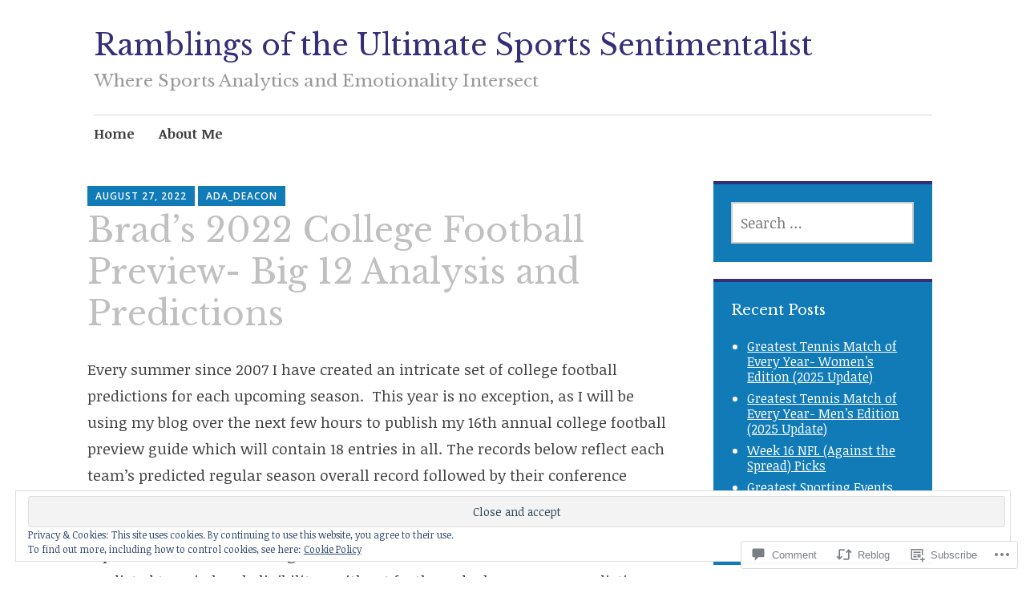

--- FILE ---
content_type: text/html; charset=UTF-8
request_url: https://sportsentiment.com/2022/08/27/brads-2022-college-football-preview-big-12-analysis-and-predictions/
body_size: 34772
content:
<!DOCTYPE html>
<html lang="en">
	<head>
		<meta charset="UTF-8">
		<meta name="viewport" content="width=device-width, initial-scale=1">
		<link rel="profile" href="http://gmpg.org/xfn/11">
	<title>Brad’s 2022 College Football Preview- Big 12 Analysis and Predictions &#8211; Ramblings of the Ultimate Sports Sentimentalist</title>
<script type="text/javascript">
  WebFontConfig = {"google":{"families":["Libre+Baskerville:r:latin,latin-ext","Noticia+Text:r,i,b,bi:latin,latin-ext"]},"api_url":"https:\/\/fonts-api.wp.com\/css"};
  (function() {
    var wf = document.createElement('script');
    wf.src = '/wp-content/plugins/custom-fonts/js/webfont.js';
    wf.type = 'text/javascript';
    wf.async = 'true';
    var s = document.getElementsByTagName('script')[0];
    s.parentNode.insertBefore(wf, s);
	})();
</script><style id="jetpack-custom-fonts-css">.wf-active #infinite-handle span, .wf-active .comment-reply-link, .wf-active .edit-link, .wf-active .entry-footer a[rel="category tag"], .wf-active .entry-footer a[rel="tag"], .wf-active .entry-meta{font-family:"Noticia Text",serif}.wf-active body, .wf-active button, .wf-active input, .wf-active select, .wf-active textarea{font-family:"Noticia Text",serif}.wf-active .button, .wf-active .button-primary, .wf-active .button-secondary, .wf-active button, .wf-active input[type="button"], .wf-active input[type="reset"], .wf-active input[type="submit"]{font-family:"Noticia Text",serif}.wf-active label{font-family:"Noticia Text",serif}.wf-active .main-navigation{font-family:"Noticia Text",serif}.wf-active .nav-next .meta-nav, .wf-active .nav-previous .meta-nav{font-family:"Noticia Text",serif}.wf-active .page-links{font-family:"Noticia Text",serif}.wf-active .comment-meta{font-family:"Noticia Text",serif}.wf-active h1{font-style:normal;font-weight:400}.wf-active #reply-title, .wf-active .comments-title, .wf-active .widget-title, .wf-active .widgettitle, .wf-active .widget-title label, .wf-active h1, .wf-active h2, .wf-active h3, .wf-active h4, .wf-active h5, .wf-active h6{font-family:"Libre Baskerville",serif;font-style:normal;font-weight:400}.wf-active h1{font-weight:400;font-style:normal}.wf-active #reply-title, .wf-active .comments-title, .wf-active .widget-title, .wf-active .widgettitle, .wf-active .widget-title label, .wf-active h2{font-weight:400;font-style:normal}.wf-active h3{font-weight:400;font-style:normal}.wf-active h4{font-weight:400;font-style:normal}.wf-active h5{font-weight:400;font-style:normal}.wf-active h6{font-weight:400;font-style:normal}.wf-active .site-title{font-family:"Libre Baskerville",serif;font-weight:400;font-style:normal}.wf-active .site-description{font-style:normal;font-weight:400}.wf-active .archive .entry-title, .wf-active .blog .entry-title, .wf-active .search .entry-title{font-family:"Libre Baskerville",serif;font-weight:400;font-style:normal}.wf-active .archive .apostrophe-2-featured .entry-title, .wf-active .blog .apostrophe-2-featured .entry-title, .wf-active .search .apostrophe-2-featured .entry-title{font-style:normal;font-weight:400}.wf-active .widget-title, .wf-active .widgettitle, .wf-active .widget-title label{font-style:normal;font-weight:400}.wf-active h1{font-style:normal;font-weight:400}</style>
<meta name='robots' content='max-image-preview:large' />

<!-- Async WordPress.com Remote Login -->
<script id="wpcom_remote_login_js">
var wpcom_remote_login_extra_auth = '';
function wpcom_remote_login_remove_dom_node_id( element_id ) {
	var dom_node = document.getElementById( element_id );
	if ( dom_node ) { dom_node.parentNode.removeChild( dom_node ); }
}
function wpcom_remote_login_remove_dom_node_classes( class_name ) {
	var dom_nodes = document.querySelectorAll( '.' + class_name );
	for ( var i = 0; i < dom_nodes.length; i++ ) {
		dom_nodes[ i ].parentNode.removeChild( dom_nodes[ i ] );
	}
}
function wpcom_remote_login_final_cleanup() {
	wpcom_remote_login_remove_dom_node_classes( "wpcom_remote_login_msg" );
	wpcom_remote_login_remove_dom_node_id( "wpcom_remote_login_key" );
	wpcom_remote_login_remove_dom_node_id( "wpcom_remote_login_validate" );
	wpcom_remote_login_remove_dom_node_id( "wpcom_remote_login_js" );
	wpcom_remote_login_remove_dom_node_id( "wpcom_request_access_iframe" );
	wpcom_remote_login_remove_dom_node_id( "wpcom_request_access_styles" );
}

// Watch for messages back from the remote login
window.addEventListener( "message", function( e ) {
	if ( e.origin === "https://r-login.wordpress.com" ) {
		var data = {};
		try {
			data = JSON.parse( e.data );
		} catch( e ) {
			wpcom_remote_login_final_cleanup();
			return;
		}

		if ( data.msg === 'LOGIN' ) {
			// Clean up the login check iframe
			wpcom_remote_login_remove_dom_node_id( "wpcom_remote_login_key" );

			var id_regex = new RegExp( /^[0-9]+$/ );
			var token_regex = new RegExp( /^.*|.*|.*$/ );
			if (
				token_regex.test( data.token )
				&& id_regex.test( data.wpcomid )
			) {
				// We have everything we need to ask for a login
				var script = document.createElement( "script" );
				script.setAttribute( "id", "wpcom_remote_login_validate" );
				script.src = '/remote-login.php?wpcom_remote_login=validate'
					+ '&wpcomid=' + data.wpcomid
					+ '&token=' + encodeURIComponent( data.token )
					+ '&host=' + window.location.protocol
					+ '//' + window.location.hostname
					+ '&postid=6338'
					+ '&is_singular=1';
				document.body.appendChild( script );
			}

			return;
		}

		// Safari ITP, not logged in, so redirect
		if ( data.msg === 'LOGIN-REDIRECT' ) {
			window.location = 'https://wordpress.com/log-in?redirect_to=' + window.location.href;
			return;
		}

		// Safari ITP, storage access failed, remove the request
		if ( data.msg === 'LOGIN-REMOVE' ) {
			var css_zap = 'html { -webkit-transition: margin-top 1s; transition: margin-top 1s; } /* 9001 */ html { margin-top: 0 !important; } * html body { margin-top: 0 !important; } @media screen and ( max-width: 782px ) { html { margin-top: 0 !important; } * html body { margin-top: 0 !important; } }';
			var style_zap = document.createElement( 'style' );
			style_zap.type = 'text/css';
			style_zap.appendChild( document.createTextNode( css_zap ) );
			document.body.appendChild( style_zap );

			var e = document.getElementById( 'wpcom_request_access_iframe' );
			e.parentNode.removeChild( e );

			document.cookie = 'wordpress_com_login_access=denied; path=/; max-age=31536000';

			return;
		}

		// Safari ITP
		if ( data.msg === 'REQUEST_ACCESS' ) {
			console.log( 'request access: safari' );

			// Check ITP iframe enable/disable knob
			if ( wpcom_remote_login_extra_auth !== 'safari_itp_iframe' ) {
				return;
			}

			// If we are in a "private window" there is no ITP.
			var private_window = false;
			try {
				var opendb = window.openDatabase( null, null, null, null );
			} catch( e ) {
				private_window = true;
			}

			if ( private_window ) {
				console.log( 'private window' );
				return;
			}

			var iframe = document.createElement( 'iframe' );
			iframe.id = 'wpcom_request_access_iframe';
			iframe.setAttribute( 'scrolling', 'no' );
			iframe.setAttribute( 'sandbox', 'allow-storage-access-by-user-activation allow-scripts allow-same-origin allow-top-navigation-by-user-activation' );
			iframe.src = 'https://r-login.wordpress.com/remote-login.php?wpcom_remote_login=request_access&origin=' + encodeURIComponent( data.origin ) + '&wpcomid=' + encodeURIComponent( data.wpcomid );

			var css = 'html { -webkit-transition: margin-top 1s; transition: margin-top 1s; } /* 9001 */ html { margin-top: 46px !important; } * html body { margin-top: 46px !important; } @media screen and ( max-width: 660px ) { html { margin-top: 71px !important; } * html body { margin-top: 71px !important; } #wpcom_request_access_iframe { display: block; height: 71px !important; } } #wpcom_request_access_iframe { border: 0px; height: 46px; position: fixed; top: 0; left: 0; width: 100%; min-width: 100%; z-index: 99999; background: #23282d; } ';

			var style = document.createElement( 'style' );
			style.type = 'text/css';
			style.id = 'wpcom_request_access_styles';
			style.appendChild( document.createTextNode( css ) );
			document.body.appendChild( style );

			document.body.appendChild( iframe );
		}

		if ( data.msg === 'DONE' ) {
			wpcom_remote_login_final_cleanup();
		}
	}
}, false );

// Inject the remote login iframe after the page has had a chance to load
// more critical resources
window.addEventListener( "DOMContentLoaded", function( e ) {
	var iframe = document.createElement( "iframe" );
	iframe.style.display = "none";
	iframe.setAttribute( "scrolling", "no" );
	iframe.setAttribute( "id", "wpcom_remote_login_key" );
	iframe.src = "https://r-login.wordpress.com/remote-login.php"
		+ "?wpcom_remote_login=key"
		+ "&origin=aHR0cHM6Ly9zcG9ydHNlbnRpbWVudC5jb20%3D"
		+ "&wpcomid=60433056"
		+ "&time=" + Math.floor( Date.now() / 1000 );
	document.body.appendChild( iframe );
}, false );
</script>
<link rel='dns-prefetch' href='//s0.wp.com' />
<link rel='dns-prefetch' href='//widgets.wp.com' />
<link rel='dns-prefetch' href='//fonts-api.wp.com' />
<link rel="alternate" type="application/rss+xml" title="Ramblings of the Ultimate Sports Sentimentalist &raquo; Feed" href="https://sportsentiment.com/feed/" />
<link rel="alternate" type="application/rss+xml" title="Ramblings of the Ultimate Sports Sentimentalist &raquo; Comments Feed" href="https://sportsentiment.com/comments/feed/" />
<link rel="alternate" type="application/rss+xml" title="Ramblings of the Ultimate Sports Sentimentalist &raquo; Brad’s 2022 College Football Preview- Big 12 Analysis and Predictions Comments Feed" href="https://sportsentiment.com/2022/08/27/brads-2022-college-football-preview-big-12-analysis-and-predictions/feed/" />
	<script type="text/javascript">
		/* <![CDATA[ */
		function addLoadEvent(func) {
			var oldonload = window.onload;
			if (typeof window.onload != 'function') {
				window.onload = func;
			} else {
				window.onload = function () {
					oldonload();
					func();
				}
			}
		}
		/* ]]> */
	</script>
	<link crossorigin='anonymous' rel='stylesheet' id='all-css-0-1' href='/_static/??-eJx9jFEKwjAQRC9kXKqV+iOeJSRLSbPJBndD6O1tpFAQ8WfgMTMPWjGOs2JWSNUUqnPIAi34GVUA69ZyDGjINlBMhayigOhKeHYiJ/gtWFCLdXFnSMw9fKXt/MIu8aaw6Bf9U1KIeIg/1OfP9Bim2/VyH6dhXN5pUk2g&cssminify=yes' type='text/css' media='all' />
<style id='wp-emoji-styles-inline-css'>

	img.wp-smiley, img.emoji {
		display: inline !important;
		border: none !important;
		box-shadow: none !important;
		height: 1em !important;
		width: 1em !important;
		margin: 0 0.07em !important;
		vertical-align: -0.1em !important;
		background: none !important;
		padding: 0 !important;
	}
/*# sourceURL=wp-emoji-styles-inline-css */
</style>
<link crossorigin='anonymous' rel='stylesheet' id='all-css-2-1' href='/wp-content/plugins/gutenberg-core/v22.2.0/build/styles/block-library/style.css?m=1764855221i&cssminify=yes' type='text/css' media='all' />
<style id='wp-block-library-inline-css'>
.has-text-align-justify {
	text-align:justify;
}
.has-text-align-justify{text-align:justify;}

/*# sourceURL=wp-block-library-inline-css */
</style><style id='wp-block-paragraph-inline-css'>
.is-small-text{font-size:.875em}.is-regular-text{font-size:1em}.is-large-text{font-size:2.25em}.is-larger-text{font-size:3em}.has-drop-cap:not(:focus):first-letter{float:left;font-size:8.4em;font-style:normal;font-weight:100;line-height:.68;margin:.05em .1em 0 0;text-transform:uppercase}body.rtl .has-drop-cap:not(:focus):first-letter{float:none;margin-left:.1em}p.has-drop-cap.has-background{overflow:hidden}:root :where(p.has-background){padding:1.25em 2.375em}:where(p.has-text-color:not(.has-link-color)) a{color:inherit}p.has-text-align-left[style*="writing-mode:vertical-lr"],p.has-text-align-right[style*="writing-mode:vertical-rl"]{rotate:180deg}
/*# sourceURL=/wp-content/plugins/gutenberg-core/v22.2.0/build/styles/block-library/paragraph/style.css */
</style>
<style id='wp-block-table-inline-css'>
.wp-block-table{overflow-x:auto}.wp-block-table table{border-collapse:collapse;width:100%}.wp-block-table thead{border-bottom:3px solid}.wp-block-table tfoot{border-top:3px solid}.wp-block-table td,.wp-block-table th{border:1px solid;padding:.5em}.wp-block-table .has-fixed-layout{table-layout:fixed;width:100%}.wp-block-table .has-fixed-layout td,.wp-block-table .has-fixed-layout th{word-break:break-word}.wp-block-table.aligncenter,.wp-block-table.alignleft,.wp-block-table.alignright{display:table;width:auto}.wp-block-table.aligncenter td,.wp-block-table.aligncenter th,.wp-block-table.alignleft td,.wp-block-table.alignleft th,.wp-block-table.alignright td,.wp-block-table.alignright th{word-break:break-word}.wp-block-table .has-subtle-light-gray-background-color{background-color:#f3f4f5}.wp-block-table .has-subtle-pale-green-background-color{background-color:#e9fbe5}.wp-block-table .has-subtle-pale-blue-background-color{background-color:#e7f5fe}.wp-block-table .has-subtle-pale-pink-background-color{background-color:#fcf0ef}.wp-block-table.is-style-stripes{background-color:initial;border-collapse:inherit;border-spacing:0}.wp-block-table.is-style-stripes tbody tr:nth-child(odd){background-color:#f0f0f0}.wp-block-table.is-style-stripes.has-subtle-light-gray-background-color tbody tr:nth-child(odd){background-color:#f3f4f5}.wp-block-table.is-style-stripes.has-subtle-pale-green-background-color tbody tr:nth-child(odd){background-color:#e9fbe5}.wp-block-table.is-style-stripes.has-subtle-pale-blue-background-color tbody tr:nth-child(odd){background-color:#e7f5fe}.wp-block-table.is-style-stripes.has-subtle-pale-pink-background-color tbody tr:nth-child(odd){background-color:#fcf0ef}.wp-block-table.is-style-stripes td,.wp-block-table.is-style-stripes th{border-color:#0000}.wp-block-table.is-style-stripes{border-bottom:1px solid #f0f0f0}.wp-block-table .has-border-color td,.wp-block-table .has-border-color th,.wp-block-table .has-border-color tr,.wp-block-table .has-border-color>*{border-color:inherit}.wp-block-table table[style*=border-top-color] tr:first-child,.wp-block-table table[style*=border-top-color] tr:first-child td,.wp-block-table table[style*=border-top-color] tr:first-child th,.wp-block-table table[style*=border-top-color]>*,.wp-block-table table[style*=border-top-color]>* td,.wp-block-table table[style*=border-top-color]>* th{border-top-color:inherit}.wp-block-table table[style*=border-top-color] tr:not(:first-child){border-top-color:initial}.wp-block-table table[style*=border-right-color] td:last-child,.wp-block-table table[style*=border-right-color] th,.wp-block-table table[style*=border-right-color] tr,.wp-block-table table[style*=border-right-color]>*{border-right-color:inherit}.wp-block-table table[style*=border-bottom-color] tr:last-child,.wp-block-table table[style*=border-bottom-color] tr:last-child td,.wp-block-table table[style*=border-bottom-color] tr:last-child th,.wp-block-table table[style*=border-bottom-color]>*,.wp-block-table table[style*=border-bottom-color]>* td,.wp-block-table table[style*=border-bottom-color]>* th{border-bottom-color:inherit}.wp-block-table table[style*=border-bottom-color] tr:not(:last-child){border-bottom-color:initial}.wp-block-table table[style*=border-left-color] td:first-child,.wp-block-table table[style*=border-left-color] th,.wp-block-table table[style*=border-left-color] tr,.wp-block-table table[style*=border-left-color]>*{border-left-color:inherit}.wp-block-table table[style*=border-style] td,.wp-block-table table[style*=border-style] th,.wp-block-table table[style*=border-style] tr,.wp-block-table table[style*=border-style]>*{border-style:inherit}.wp-block-table table[style*=border-width] td,.wp-block-table table[style*=border-width] th,.wp-block-table table[style*=border-width] tr,.wp-block-table table[style*=border-width]>*{border-style:inherit;border-width:inherit}
/*# sourceURL=/wp-content/plugins/gutenberg-core/v22.2.0/build/styles/block-library/table/style.css */
</style>
<style id='wp-block-image-inline-css'>
.wp-block-image>a,.wp-block-image>figure>a{display:inline-block}.wp-block-image img{box-sizing:border-box;height:auto;max-width:100%;vertical-align:bottom}@media not (prefers-reduced-motion){.wp-block-image img.hide{visibility:hidden}.wp-block-image img.show{animation:show-content-image .4s}}.wp-block-image[style*=border-radius] img,.wp-block-image[style*=border-radius]>a{border-radius:inherit}.wp-block-image.has-custom-border img{box-sizing:border-box}.wp-block-image.aligncenter{text-align:center}.wp-block-image.alignfull>a,.wp-block-image.alignwide>a{width:100%}.wp-block-image.alignfull img,.wp-block-image.alignwide img{height:auto;width:100%}.wp-block-image .aligncenter,.wp-block-image .alignleft,.wp-block-image .alignright,.wp-block-image.aligncenter,.wp-block-image.alignleft,.wp-block-image.alignright{display:table}.wp-block-image .aligncenter>figcaption,.wp-block-image .alignleft>figcaption,.wp-block-image .alignright>figcaption,.wp-block-image.aligncenter>figcaption,.wp-block-image.alignleft>figcaption,.wp-block-image.alignright>figcaption{caption-side:bottom;display:table-caption}.wp-block-image .alignleft{float:left;margin:.5em 1em .5em 0}.wp-block-image .alignright{float:right;margin:.5em 0 .5em 1em}.wp-block-image .aligncenter{margin-left:auto;margin-right:auto}.wp-block-image :where(figcaption){margin-bottom:1em;margin-top:.5em}.wp-block-image.is-style-circle-mask img{border-radius:9999px}@supports ((-webkit-mask-image:none) or (mask-image:none)) or (-webkit-mask-image:none){.wp-block-image.is-style-circle-mask img{border-radius:0;-webkit-mask-image:url('data:image/svg+xml;utf8,<svg viewBox="0 0 100 100" xmlns="http://www.w3.org/2000/svg"><circle cx="50" cy="50" r="50"/></svg>');mask-image:url('data:image/svg+xml;utf8,<svg viewBox="0 0 100 100" xmlns="http://www.w3.org/2000/svg"><circle cx="50" cy="50" r="50"/></svg>');mask-mode:alpha;-webkit-mask-position:center;mask-position:center;-webkit-mask-repeat:no-repeat;mask-repeat:no-repeat;-webkit-mask-size:contain;mask-size:contain}}:root :where(.wp-block-image.is-style-rounded img,.wp-block-image .is-style-rounded img){border-radius:9999px}.wp-block-image figure{margin:0}.wp-lightbox-container{display:flex;flex-direction:column;position:relative}.wp-lightbox-container img{cursor:zoom-in}.wp-lightbox-container img:hover+button{opacity:1}.wp-lightbox-container button{align-items:center;backdrop-filter:blur(16px) saturate(180%);background-color:#5a5a5a40;border:none;border-radius:4px;cursor:zoom-in;display:flex;height:20px;justify-content:center;opacity:0;padding:0;position:absolute;right:16px;text-align:center;top:16px;width:20px;z-index:100}@media not (prefers-reduced-motion){.wp-lightbox-container button{transition:opacity .2s ease}}.wp-lightbox-container button:focus-visible{outline:3px auto #5a5a5a40;outline:3px auto -webkit-focus-ring-color;outline-offset:3px}.wp-lightbox-container button:hover{cursor:pointer;opacity:1}.wp-lightbox-container button:focus{opacity:1}.wp-lightbox-container button:focus,.wp-lightbox-container button:hover,.wp-lightbox-container button:not(:hover):not(:active):not(.has-background){background-color:#5a5a5a40;border:none}.wp-lightbox-overlay{box-sizing:border-box;cursor:zoom-out;height:100vh;left:0;overflow:hidden;position:fixed;top:0;visibility:hidden;width:100%;z-index:100000}.wp-lightbox-overlay .close-button{align-items:center;cursor:pointer;display:flex;justify-content:center;min-height:40px;min-width:40px;padding:0;position:absolute;right:calc(env(safe-area-inset-right) + 16px);top:calc(env(safe-area-inset-top) + 16px);z-index:5000000}.wp-lightbox-overlay .close-button:focus,.wp-lightbox-overlay .close-button:hover,.wp-lightbox-overlay .close-button:not(:hover):not(:active):not(.has-background){background:none;border:none}.wp-lightbox-overlay .lightbox-image-container{height:var(--wp--lightbox-container-height);left:50%;overflow:hidden;position:absolute;top:50%;transform:translate(-50%,-50%);transform-origin:top left;width:var(--wp--lightbox-container-width);z-index:9999999999}.wp-lightbox-overlay .wp-block-image{align-items:center;box-sizing:border-box;display:flex;height:100%;justify-content:center;margin:0;position:relative;transform-origin:0 0;width:100%;z-index:3000000}.wp-lightbox-overlay .wp-block-image img{height:var(--wp--lightbox-image-height);min-height:var(--wp--lightbox-image-height);min-width:var(--wp--lightbox-image-width);width:var(--wp--lightbox-image-width)}.wp-lightbox-overlay .wp-block-image figcaption{display:none}.wp-lightbox-overlay button{background:none;border:none}.wp-lightbox-overlay .scrim{background-color:#fff;height:100%;opacity:.9;position:absolute;width:100%;z-index:2000000}.wp-lightbox-overlay.active{visibility:visible}@media not (prefers-reduced-motion){.wp-lightbox-overlay.active{animation:turn-on-visibility .25s both}.wp-lightbox-overlay.active img{animation:turn-on-visibility .35s both}.wp-lightbox-overlay.show-closing-animation:not(.active){animation:turn-off-visibility .35s both}.wp-lightbox-overlay.show-closing-animation:not(.active) img{animation:turn-off-visibility .25s both}.wp-lightbox-overlay.zoom.active{animation:none;opacity:1;visibility:visible}.wp-lightbox-overlay.zoom.active .lightbox-image-container{animation:lightbox-zoom-in .4s}.wp-lightbox-overlay.zoom.active .lightbox-image-container img{animation:none}.wp-lightbox-overlay.zoom.active .scrim{animation:turn-on-visibility .4s forwards}.wp-lightbox-overlay.zoom.show-closing-animation:not(.active){animation:none}.wp-lightbox-overlay.zoom.show-closing-animation:not(.active) .lightbox-image-container{animation:lightbox-zoom-out .4s}.wp-lightbox-overlay.zoom.show-closing-animation:not(.active) .lightbox-image-container img{animation:none}.wp-lightbox-overlay.zoom.show-closing-animation:not(.active) .scrim{animation:turn-off-visibility .4s forwards}}@keyframes show-content-image{0%{visibility:hidden}99%{visibility:hidden}to{visibility:visible}}@keyframes turn-on-visibility{0%{opacity:0}to{opacity:1}}@keyframes turn-off-visibility{0%{opacity:1;visibility:visible}99%{opacity:0;visibility:visible}to{opacity:0;visibility:hidden}}@keyframes lightbox-zoom-in{0%{transform:translate(calc((-100vw + var(--wp--lightbox-scrollbar-width))/2 + var(--wp--lightbox-initial-left-position)),calc(-50vh + var(--wp--lightbox-initial-top-position))) scale(var(--wp--lightbox-scale))}to{transform:translate(-50%,-50%) scale(1)}}@keyframes lightbox-zoom-out{0%{transform:translate(-50%,-50%) scale(1);visibility:visible}99%{visibility:visible}to{transform:translate(calc((-100vw + var(--wp--lightbox-scrollbar-width))/2 + var(--wp--lightbox-initial-left-position)),calc(-50vh + var(--wp--lightbox-initial-top-position))) scale(var(--wp--lightbox-scale));visibility:hidden}}
/*# sourceURL=/wp-content/plugins/gutenberg-core/v22.2.0/build/styles/block-library/image/style.css */
</style>
<style id='global-styles-inline-css'>
:root{--wp--preset--aspect-ratio--square: 1;--wp--preset--aspect-ratio--4-3: 4/3;--wp--preset--aspect-ratio--3-4: 3/4;--wp--preset--aspect-ratio--3-2: 3/2;--wp--preset--aspect-ratio--2-3: 2/3;--wp--preset--aspect-ratio--16-9: 16/9;--wp--preset--aspect-ratio--9-16: 9/16;--wp--preset--color--black: #404040;--wp--preset--color--cyan-bluish-gray: #abb8c3;--wp--preset--color--white: #ffffff;--wp--preset--color--pale-pink: #f78da7;--wp--preset--color--vivid-red: #cf2e2e;--wp--preset--color--luminous-vivid-orange: #ff6900;--wp--preset--color--luminous-vivid-amber: #fcb900;--wp--preset--color--light-green-cyan: #7bdcb5;--wp--preset--color--vivid-green-cyan: #00d084;--wp--preset--color--pale-cyan-blue: #8ed1fc;--wp--preset--color--vivid-cyan-blue: #0693e3;--wp--preset--color--vivid-purple: #9b51e0;--wp--preset--color--dark-gray: #686868;--wp--preset--color--medium-gray: #999999;--wp--preset--color--light-gray: #d9d9d9;--wp--preset--color--blue: #159ae7;--wp--preset--color--dark-blue: #362e77;--wp--preset--gradient--vivid-cyan-blue-to-vivid-purple: linear-gradient(135deg,rgb(6,147,227) 0%,rgb(155,81,224) 100%);--wp--preset--gradient--light-green-cyan-to-vivid-green-cyan: linear-gradient(135deg,rgb(122,220,180) 0%,rgb(0,208,130) 100%);--wp--preset--gradient--luminous-vivid-amber-to-luminous-vivid-orange: linear-gradient(135deg,rgb(252,185,0) 0%,rgb(255,105,0) 100%);--wp--preset--gradient--luminous-vivid-orange-to-vivid-red: linear-gradient(135deg,rgb(255,105,0) 0%,rgb(207,46,46) 100%);--wp--preset--gradient--very-light-gray-to-cyan-bluish-gray: linear-gradient(135deg,rgb(238,238,238) 0%,rgb(169,184,195) 100%);--wp--preset--gradient--cool-to-warm-spectrum: linear-gradient(135deg,rgb(74,234,220) 0%,rgb(151,120,209) 20%,rgb(207,42,186) 40%,rgb(238,44,130) 60%,rgb(251,105,98) 80%,rgb(254,248,76) 100%);--wp--preset--gradient--blush-light-purple: linear-gradient(135deg,rgb(255,206,236) 0%,rgb(152,150,240) 100%);--wp--preset--gradient--blush-bordeaux: linear-gradient(135deg,rgb(254,205,165) 0%,rgb(254,45,45) 50%,rgb(107,0,62) 100%);--wp--preset--gradient--luminous-dusk: linear-gradient(135deg,rgb(255,203,112) 0%,rgb(199,81,192) 50%,rgb(65,88,208) 100%);--wp--preset--gradient--pale-ocean: linear-gradient(135deg,rgb(255,245,203) 0%,rgb(182,227,212) 50%,rgb(51,167,181) 100%);--wp--preset--gradient--electric-grass: linear-gradient(135deg,rgb(202,248,128) 0%,rgb(113,206,126) 100%);--wp--preset--gradient--midnight: linear-gradient(135deg,rgb(2,3,129) 0%,rgb(40,116,252) 100%);--wp--preset--font-size--small: 13px;--wp--preset--font-size--medium: 20px;--wp--preset--font-size--large: 36px;--wp--preset--font-size--x-large: 42px;--wp--preset--font-family--albert-sans: 'Albert Sans', sans-serif;--wp--preset--font-family--alegreya: Alegreya, serif;--wp--preset--font-family--arvo: Arvo, serif;--wp--preset--font-family--bodoni-moda: 'Bodoni Moda', serif;--wp--preset--font-family--bricolage-grotesque: 'Bricolage Grotesque', sans-serif;--wp--preset--font-family--cabin: Cabin, sans-serif;--wp--preset--font-family--chivo: Chivo, sans-serif;--wp--preset--font-family--commissioner: Commissioner, sans-serif;--wp--preset--font-family--cormorant: Cormorant, serif;--wp--preset--font-family--courier-prime: 'Courier Prime', monospace;--wp--preset--font-family--crimson-pro: 'Crimson Pro', serif;--wp--preset--font-family--dm-mono: 'DM Mono', monospace;--wp--preset--font-family--dm-sans: 'DM Sans', sans-serif;--wp--preset--font-family--dm-serif-display: 'DM Serif Display', serif;--wp--preset--font-family--domine: Domine, serif;--wp--preset--font-family--eb-garamond: 'EB Garamond', serif;--wp--preset--font-family--epilogue: Epilogue, sans-serif;--wp--preset--font-family--fahkwang: Fahkwang, sans-serif;--wp--preset--font-family--figtree: Figtree, sans-serif;--wp--preset--font-family--fira-sans: 'Fira Sans', sans-serif;--wp--preset--font-family--fjalla-one: 'Fjalla One', sans-serif;--wp--preset--font-family--fraunces: Fraunces, serif;--wp--preset--font-family--gabarito: Gabarito, system-ui;--wp--preset--font-family--ibm-plex-mono: 'IBM Plex Mono', monospace;--wp--preset--font-family--ibm-plex-sans: 'IBM Plex Sans', sans-serif;--wp--preset--font-family--ibarra-real-nova: 'Ibarra Real Nova', serif;--wp--preset--font-family--instrument-serif: 'Instrument Serif', serif;--wp--preset--font-family--inter: Inter, sans-serif;--wp--preset--font-family--josefin-sans: 'Josefin Sans', sans-serif;--wp--preset--font-family--jost: Jost, sans-serif;--wp--preset--font-family--libre-baskerville: 'Libre Baskerville', serif;--wp--preset--font-family--libre-franklin: 'Libre Franklin', sans-serif;--wp--preset--font-family--literata: Literata, serif;--wp--preset--font-family--lora: Lora, serif;--wp--preset--font-family--merriweather: Merriweather, serif;--wp--preset--font-family--montserrat: Montserrat, sans-serif;--wp--preset--font-family--newsreader: Newsreader, serif;--wp--preset--font-family--noto-sans-mono: 'Noto Sans Mono', sans-serif;--wp--preset--font-family--nunito: Nunito, sans-serif;--wp--preset--font-family--open-sans: 'Open Sans', sans-serif;--wp--preset--font-family--overpass: Overpass, sans-serif;--wp--preset--font-family--pt-serif: 'PT Serif', serif;--wp--preset--font-family--petrona: Petrona, serif;--wp--preset--font-family--piazzolla: Piazzolla, serif;--wp--preset--font-family--playfair-display: 'Playfair Display', serif;--wp--preset--font-family--plus-jakarta-sans: 'Plus Jakarta Sans', sans-serif;--wp--preset--font-family--poppins: Poppins, sans-serif;--wp--preset--font-family--raleway: Raleway, sans-serif;--wp--preset--font-family--roboto: Roboto, sans-serif;--wp--preset--font-family--roboto-slab: 'Roboto Slab', serif;--wp--preset--font-family--rubik: Rubik, sans-serif;--wp--preset--font-family--rufina: Rufina, serif;--wp--preset--font-family--sora: Sora, sans-serif;--wp--preset--font-family--source-sans-3: 'Source Sans 3', sans-serif;--wp--preset--font-family--source-serif-4: 'Source Serif 4', serif;--wp--preset--font-family--space-mono: 'Space Mono', monospace;--wp--preset--font-family--syne: Syne, sans-serif;--wp--preset--font-family--texturina: Texturina, serif;--wp--preset--font-family--urbanist: Urbanist, sans-serif;--wp--preset--font-family--work-sans: 'Work Sans', sans-serif;--wp--preset--spacing--20: 0.44rem;--wp--preset--spacing--30: 0.67rem;--wp--preset--spacing--40: 1rem;--wp--preset--spacing--50: 1.5rem;--wp--preset--spacing--60: 2.25rem;--wp--preset--spacing--70: 3.38rem;--wp--preset--spacing--80: 5.06rem;--wp--preset--shadow--natural: 6px 6px 9px rgba(0, 0, 0, 0.2);--wp--preset--shadow--deep: 12px 12px 50px rgba(0, 0, 0, 0.4);--wp--preset--shadow--sharp: 6px 6px 0px rgba(0, 0, 0, 0.2);--wp--preset--shadow--outlined: 6px 6px 0px -3px rgb(255, 255, 255), 6px 6px rgb(0, 0, 0);--wp--preset--shadow--crisp: 6px 6px 0px rgb(0, 0, 0);}:where(.is-layout-flex){gap: 0.5em;}:where(.is-layout-grid){gap: 0.5em;}body .is-layout-flex{display: flex;}.is-layout-flex{flex-wrap: wrap;align-items: center;}.is-layout-flex > :is(*, div){margin: 0;}body .is-layout-grid{display: grid;}.is-layout-grid > :is(*, div){margin: 0;}:where(.wp-block-columns.is-layout-flex){gap: 2em;}:where(.wp-block-columns.is-layout-grid){gap: 2em;}:where(.wp-block-post-template.is-layout-flex){gap: 1.25em;}:where(.wp-block-post-template.is-layout-grid){gap: 1.25em;}.has-black-color{color: var(--wp--preset--color--black) !important;}.has-cyan-bluish-gray-color{color: var(--wp--preset--color--cyan-bluish-gray) !important;}.has-white-color{color: var(--wp--preset--color--white) !important;}.has-pale-pink-color{color: var(--wp--preset--color--pale-pink) !important;}.has-vivid-red-color{color: var(--wp--preset--color--vivid-red) !important;}.has-luminous-vivid-orange-color{color: var(--wp--preset--color--luminous-vivid-orange) !important;}.has-luminous-vivid-amber-color{color: var(--wp--preset--color--luminous-vivid-amber) !important;}.has-light-green-cyan-color{color: var(--wp--preset--color--light-green-cyan) !important;}.has-vivid-green-cyan-color{color: var(--wp--preset--color--vivid-green-cyan) !important;}.has-pale-cyan-blue-color{color: var(--wp--preset--color--pale-cyan-blue) !important;}.has-vivid-cyan-blue-color{color: var(--wp--preset--color--vivid-cyan-blue) !important;}.has-vivid-purple-color{color: var(--wp--preset--color--vivid-purple) !important;}.has-black-background-color{background-color: var(--wp--preset--color--black) !important;}.has-cyan-bluish-gray-background-color{background-color: var(--wp--preset--color--cyan-bluish-gray) !important;}.has-white-background-color{background-color: var(--wp--preset--color--white) !important;}.has-pale-pink-background-color{background-color: var(--wp--preset--color--pale-pink) !important;}.has-vivid-red-background-color{background-color: var(--wp--preset--color--vivid-red) !important;}.has-luminous-vivid-orange-background-color{background-color: var(--wp--preset--color--luminous-vivid-orange) !important;}.has-luminous-vivid-amber-background-color{background-color: var(--wp--preset--color--luminous-vivid-amber) !important;}.has-light-green-cyan-background-color{background-color: var(--wp--preset--color--light-green-cyan) !important;}.has-vivid-green-cyan-background-color{background-color: var(--wp--preset--color--vivid-green-cyan) !important;}.has-pale-cyan-blue-background-color{background-color: var(--wp--preset--color--pale-cyan-blue) !important;}.has-vivid-cyan-blue-background-color{background-color: var(--wp--preset--color--vivid-cyan-blue) !important;}.has-vivid-purple-background-color{background-color: var(--wp--preset--color--vivid-purple) !important;}.has-black-border-color{border-color: var(--wp--preset--color--black) !important;}.has-cyan-bluish-gray-border-color{border-color: var(--wp--preset--color--cyan-bluish-gray) !important;}.has-white-border-color{border-color: var(--wp--preset--color--white) !important;}.has-pale-pink-border-color{border-color: var(--wp--preset--color--pale-pink) !important;}.has-vivid-red-border-color{border-color: var(--wp--preset--color--vivid-red) !important;}.has-luminous-vivid-orange-border-color{border-color: var(--wp--preset--color--luminous-vivid-orange) !important;}.has-luminous-vivid-amber-border-color{border-color: var(--wp--preset--color--luminous-vivid-amber) !important;}.has-light-green-cyan-border-color{border-color: var(--wp--preset--color--light-green-cyan) !important;}.has-vivid-green-cyan-border-color{border-color: var(--wp--preset--color--vivid-green-cyan) !important;}.has-pale-cyan-blue-border-color{border-color: var(--wp--preset--color--pale-cyan-blue) !important;}.has-vivid-cyan-blue-border-color{border-color: var(--wp--preset--color--vivid-cyan-blue) !important;}.has-vivid-purple-border-color{border-color: var(--wp--preset--color--vivid-purple) !important;}.has-vivid-cyan-blue-to-vivid-purple-gradient-background{background: var(--wp--preset--gradient--vivid-cyan-blue-to-vivid-purple) !important;}.has-light-green-cyan-to-vivid-green-cyan-gradient-background{background: var(--wp--preset--gradient--light-green-cyan-to-vivid-green-cyan) !important;}.has-luminous-vivid-amber-to-luminous-vivid-orange-gradient-background{background: var(--wp--preset--gradient--luminous-vivid-amber-to-luminous-vivid-orange) !important;}.has-luminous-vivid-orange-to-vivid-red-gradient-background{background: var(--wp--preset--gradient--luminous-vivid-orange-to-vivid-red) !important;}.has-very-light-gray-to-cyan-bluish-gray-gradient-background{background: var(--wp--preset--gradient--very-light-gray-to-cyan-bluish-gray) !important;}.has-cool-to-warm-spectrum-gradient-background{background: var(--wp--preset--gradient--cool-to-warm-spectrum) !important;}.has-blush-light-purple-gradient-background{background: var(--wp--preset--gradient--blush-light-purple) !important;}.has-blush-bordeaux-gradient-background{background: var(--wp--preset--gradient--blush-bordeaux) !important;}.has-luminous-dusk-gradient-background{background: var(--wp--preset--gradient--luminous-dusk) !important;}.has-pale-ocean-gradient-background{background: var(--wp--preset--gradient--pale-ocean) !important;}.has-electric-grass-gradient-background{background: var(--wp--preset--gradient--electric-grass) !important;}.has-midnight-gradient-background{background: var(--wp--preset--gradient--midnight) !important;}.has-small-font-size{font-size: var(--wp--preset--font-size--small) !important;}.has-medium-font-size{font-size: var(--wp--preset--font-size--medium) !important;}.has-large-font-size{font-size: var(--wp--preset--font-size--large) !important;}.has-x-large-font-size{font-size: var(--wp--preset--font-size--x-large) !important;}.has-albert-sans-font-family{font-family: var(--wp--preset--font-family--albert-sans) !important;}.has-alegreya-font-family{font-family: var(--wp--preset--font-family--alegreya) !important;}.has-arvo-font-family{font-family: var(--wp--preset--font-family--arvo) !important;}.has-bodoni-moda-font-family{font-family: var(--wp--preset--font-family--bodoni-moda) !important;}.has-bricolage-grotesque-font-family{font-family: var(--wp--preset--font-family--bricolage-grotesque) !important;}.has-cabin-font-family{font-family: var(--wp--preset--font-family--cabin) !important;}.has-chivo-font-family{font-family: var(--wp--preset--font-family--chivo) !important;}.has-commissioner-font-family{font-family: var(--wp--preset--font-family--commissioner) !important;}.has-cormorant-font-family{font-family: var(--wp--preset--font-family--cormorant) !important;}.has-courier-prime-font-family{font-family: var(--wp--preset--font-family--courier-prime) !important;}.has-crimson-pro-font-family{font-family: var(--wp--preset--font-family--crimson-pro) !important;}.has-dm-mono-font-family{font-family: var(--wp--preset--font-family--dm-mono) !important;}.has-dm-sans-font-family{font-family: var(--wp--preset--font-family--dm-sans) !important;}.has-dm-serif-display-font-family{font-family: var(--wp--preset--font-family--dm-serif-display) !important;}.has-domine-font-family{font-family: var(--wp--preset--font-family--domine) !important;}.has-eb-garamond-font-family{font-family: var(--wp--preset--font-family--eb-garamond) !important;}.has-epilogue-font-family{font-family: var(--wp--preset--font-family--epilogue) !important;}.has-fahkwang-font-family{font-family: var(--wp--preset--font-family--fahkwang) !important;}.has-figtree-font-family{font-family: var(--wp--preset--font-family--figtree) !important;}.has-fira-sans-font-family{font-family: var(--wp--preset--font-family--fira-sans) !important;}.has-fjalla-one-font-family{font-family: var(--wp--preset--font-family--fjalla-one) !important;}.has-fraunces-font-family{font-family: var(--wp--preset--font-family--fraunces) !important;}.has-gabarito-font-family{font-family: var(--wp--preset--font-family--gabarito) !important;}.has-ibm-plex-mono-font-family{font-family: var(--wp--preset--font-family--ibm-plex-mono) !important;}.has-ibm-plex-sans-font-family{font-family: var(--wp--preset--font-family--ibm-plex-sans) !important;}.has-ibarra-real-nova-font-family{font-family: var(--wp--preset--font-family--ibarra-real-nova) !important;}.has-instrument-serif-font-family{font-family: var(--wp--preset--font-family--instrument-serif) !important;}.has-inter-font-family{font-family: var(--wp--preset--font-family--inter) !important;}.has-josefin-sans-font-family{font-family: var(--wp--preset--font-family--josefin-sans) !important;}.has-jost-font-family{font-family: var(--wp--preset--font-family--jost) !important;}.has-libre-baskerville-font-family{font-family: var(--wp--preset--font-family--libre-baskerville) !important;}.has-libre-franklin-font-family{font-family: var(--wp--preset--font-family--libre-franklin) !important;}.has-literata-font-family{font-family: var(--wp--preset--font-family--literata) !important;}.has-lora-font-family{font-family: var(--wp--preset--font-family--lora) !important;}.has-merriweather-font-family{font-family: var(--wp--preset--font-family--merriweather) !important;}.has-montserrat-font-family{font-family: var(--wp--preset--font-family--montserrat) !important;}.has-newsreader-font-family{font-family: var(--wp--preset--font-family--newsreader) !important;}.has-noto-sans-mono-font-family{font-family: var(--wp--preset--font-family--noto-sans-mono) !important;}.has-nunito-font-family{font-family: var(--wp--preset--font-family--nunito) !important;}.has-open-sans-font-family{font-family: var(--wp--preset--font-family--open-sans) !important;}.has-overpass-font-family{font-family: var(--wp--preset--font-family--overpass) !important;}.has-pt-serif-font-family{font-family: var(--wp--preset--font-family--pt-serif) !important;}.has-petrona-font-family{font-family: var(--wp--preset--font-family--petrona) !important;}.has-piazzolla-font-family{font-family: var(--wp--preset--font-family--piazzolla) !important;}.has-playfair-display-font-family{font-family: var(--wp--preset--font-family--playfair-display) !important;}.has-plus-jakarta-sans-font-family{font-family: var(--wp--preset--font-family--plus-jakarta-sans) !important;}.has-poppins-font-family{font-family: var(--wp--preset--font-family--poppins) !important;}.has-raleway-font-family{font-family: var(--wp--preset--font-family--raleway) !important;}.has-roboto-font-family{font-family: var(--wp--preset--font-family--roboto) !important;}.has-roboto-slab-font-family{font-family: var(--wp--preset--font-family--roboto-slab) !important;}.has-rubik-font-family{font-family: var(--wp--preset--font-family--rubik) !important;}.has-rufina-font-family{font-family: var(--wp--preset--font-family--rufina) !important;}.has-sora-font-family{font-family: var(--wp--preset--font-family--sora) !important;}.has-source-sans-3-font-family{font-family: var(--wp--preset--font-family--source-sans-3) !important;}.has-source-serif-4-font-family{font-family: var(--wp--preset--font-family--source-serif-4) !important;}.has-space-mono-font-family{font-family: var(--wp--preset--font-family--space-mono) !important;}.has-syne-font-family{font-family: var(--wp--preset--font-family--syne) !important;}.has-texturina-font-family{font-family: var(--wp--preset--font-family--texturina) !important;}.has-urbanist-font-family{font-family: var(--wp--preset--font-family--urbanist) !important;}.has-work-sans-font-family{font-family: var(--wp--preset--font-family--work-sans) !important;}
/*# sourceURL=global-styles-inline-css */
</style>

<style id='classic-theme-styles-inline-css'>
/*! This file is auto-generated */
.wp-block-button__link{color:#fff;background-color:#32373c;border-radius:9999px;box-shadow:none;text-decoration:none;padding:calc(.667em + 2px) calc(1.333em + 2px);font-size:1.125em}.wp-block-file__button{background:#32373c;color:#fff;text-decoration:none}
/*# sourceURL=/wp-includes/css/classic-themes.min.css */
</style>
<link crossorigin='anonymous' rel='stylesheet' id='all-css-4-1' href='/_static/??-eJx9jl0KAjEMhC9kNrsi6ot4FGm7QatNW5p0xdvbRfxBwZdAZuabBK8ZXIpKUTGHevRR0CUbkrsILrth2w0gnnMgKDR1Kxy96CsBordAnRNZ4EcRV3h3FWo6Z6Nzgmn0hgJxi/3DrrkxYG0uJAJtsq8Memqg/OPOpNm4CzTpUfEwkFOKT/MwURxTQVM1sVH17gdDKQ5t9WHEiYptp5s4/yzf+/zMnnfDZt33y83Qb893kB9+HA==&cssminify=yes' type='text/css' media='all' />
<link rel='stylesheet' id='verbum-gutenberg-css-css' href='https://widgets.wp.com/verbum-block-editor/block-editor.css?ver=1738686361' media='all' />
<link crossorigin='anonymous' rel='stylesheet' id='all-css-6-1' href='/_static/??-eJyNjEEKwkAQBD/k2iRG4kV8iiTLkGyyOzNkZhF/bwRvevBWBV2Nh4Yo7MQOn6mQQeuIQcV8E50ptIhmGLPE1Y47HvBHYv7M9LUuNWiuU2LDQq5DXD+OIsK4J46YiGlLe2G/8X16K9emP5/aS9c33fICFFNIJw==&cssminify=yes' type='text/css' media='all' />
<link rel='stylesheet' id='apostrophe-2-fonts-css' href='https://fonts-api.wp.com/css?family=PT+Serif%3A400%2C400italic%2C700%2C700italic%7COpen+Sans%3A300%2C300italic%2C400%2C400italic%2C600%2C600italic%2C700%2C700italic%2C800%2C800italic&#038;subset=latin%2Clatin-ext%2Ccyrillic' media='all' />
<link crossorigin='anonymous' rel='stylesheet' id='all-css-8-1' href='/_static/??-eJx9y0sOwjAMRdENYazyEe0AsZbUMmlQEluxo4rdU2Zlwuxd6R1cFUiqc3X0hQsbap8xqJg30YXhhKkSmr8zw6ok5UhmB9y50kFzj6kaNp6zxG1G3F67/IciC2Sh4EnqT8Azh9S+9FHuw3WYzpfbOE6vD0I/Qq0=&cssminify=yes' type='text/css' media='all' />
<link crossorigin='anonymous' rel='stylesheet' id='print-css-9-1' href='/wp-content/mu-plugins/global-print/global-print.css?m=1465851035i&cssminify=yes' type='text/css' media='print' />
<style id='jetpack-global-styles-frontend-style-inline-css'>
:root { --font-headings: unset; --font-base: unset; --font-headings-default: -apple-system,BlinkMacSystemFont,"Segoe UI",Roboto,Oxygen-Sans,Ubuntu,Cantarell,"Helvetica Neue",sans-serif; --font-base-default: -apple-system,BlinkMacSystemFont,"Segoe UI",Roboto,Oxygen-Sans,Ubuntu,Cantarell,"Helvetica Neue",sans-serif;}
/*# sourceURL=jetpack-global-styles-frontend-style-inline-css */
</style>
<link crossorigin='anonymous' rel='stylesheet' id='all-css-12-1' href='/_static/??-eJyNjcEKwjAQRH/IuFRT6kX8FNkmS5K6yQY3Qfx7bfEiXrwM82B4A49qnJRGpUHupnIPqSgs1Cq624chi6zhO5OCRryTR++fW00l7J3qDv43XVNxoOISsmEJol/wY2uR8vs3WggsM/I6uOTzMI3Hw8lOg11eUT1JKA==&cssminify=yes' type='text/css' media='all' />
<script type="text/javascript" id="jetpack_related-posts-js-extra">
/* <![CDATA[ */
var related_posts_js_options = {"post_heading":"h4"};
//# sourceURL=jetpack_related-posts-js-extra
/* ]]> */
</script>
<script type="text/javascript" id="wpcom-actionbar-placeholder-js-extra">
/* <![CDATA[ */
var actionbardata = {"siteID":"60433056","postID":"6338","siteURL":"https://sportsentiment.com","xhrURL":"https://sportsentiment.com/wp-admin/admin-ajax.php","nonce":"62cc4692a8","isLoggedIn":"","statusMessage":"","subsEmailDefault":"instantly","proxyScriptUrl":"https://s0.wp.com/wp-content/js/wpcom-proxy-request.js?m=1513050504i&amp;ver=20211021","shortlink":"https://wp.me/p45zoI-1Ee","i18n":{"followedText":"New posts from this site will now appear in your \u003Ca href=\"https://wordpress.com/reader\"\u003EReader\u003C/a\u003E","foldBar":"Collapse this bar","unfoldBar":"Expand this bar","shortLinkCopied":"Shortlink copied to clipboard."}};
//# sourceURL=wpcom-actionbar-placeholder-js-extra
/* ]]> */
</script>
<script type="text/javascript" id="jetpack-mu-wpcom-settings-js-before">
/* <![CDATA[ */
var JETPACK_MU_WPCOM_SETTINGS = {"assetsUrl":"https://s0.wp.com/wp-content/mu-plugins/jetpack-mu-wpcom-plugin/moon/jetpack_vendor/automattic/jetpack-mu-wpcom/src/build/"};
//# sourceURL=jetpack-mu-wpcom-settings-js-before
/* ]]> */
</script>
<script crossorigin='anonymous' type='text/javascript'  src='/_static/??-eJx1j10KwjAQhC/kdmuh+iQeRdIkhMRkN+bH2tvbYpUK+jQMM3zD4BhBMhVNBUOF6KuxlNHpEoW8rh4DM+HFksShWq8waS+KVhA5l/ztmmCpcXmHG7CbO75ATPyY3tkM81XpvITuVnWaVtkC/pYgWJPm0V9rg2fzOTJyUkJlkF7k/ALJEPHeLQLEBEbFNCPO4bQ/9n3bHrqud0+pPGch'></script>
<script type="text/javascript" id="rlt-proxy-js-after">
/* <![CDATA[ */
	rltInitialize( {"token":null,"iframeOrigins":["https:\/\/widgets.wp.com"]} );
//# sourceURL=rlt-proxy-js-after
/* ]]> */
</script>
<link rel="EditURI" type="application/rsd+xml" title="RSD" href="https://sportsentiment.wordpress.com/xmlrpc.php?rsd" />
<meta name="generator" content="WordPress.com" />
<link rel="canonical" href="https://sportsentiment.com/2022/08/27/brads-2022-college-football-preview-big-12-analysis-and-predictions/" />
<link rel='shortlink' href='https://wp.me/p45zoI-1Ee' />
<link rel="alternate" type="application/json+oembed" href="https://public-api.wordpress.com/oembed/?format=json&amp;url=https%3A%2F%2Fsportsentiment.com%2F2022%2F08%2F27%2Fbrads-2022-college-football-preview-big-12-analysis-and-predictions%2F&amp;for=wpcom-auto-discovery" /><link rel="alternate" type="application/xml+oembed" href="https://public-api.wordpress.com/oembed/?format=xml&amp;url=https%3A%2F%2Fsportsentiment.com%2F2022%2F08%2F27%2Fbrads-2022-college-football-preview-big-12-analysis-and-predictions%2F&amp;for=wpcom-auto-discovery" />
<!-- Jetpack Open Graph Tags -->
<meta property="og:type" content="article" />
<meta property="og:title" content="Brad’s 2022 College Football Preview- Big 12 Analysis and Predictions" />
<meta property="og:url" content="https://sportsentiment.com/2022/08/27/brads-2022-college-football-preview-big-12-analysis-and-predictions/" />
<meta property="og:description" content="Every summer since 2007 I have created an intricate set of college football predictions for each upcoming season.  This year is no exception, as I will be using my blog over the next few hours to p…" />
<meta property="article:published_time" content="2022-08-27T05:01:50+00:00" />
<meta property="article:modified_time" content="2022-08-27T05:01:50+00:00" />
<meta property="og:site_name" content="Ramblings of the Ultimate Sports Sentimentalist" />
<meta property="og:image" content="https://sportsentiment.com/wp-content/uploads/2022/08/image-118.png" />
<meta property="og:image:width" content="1200" />
<meta property="og:image:height" content="668" />
<meta property="og:image:alt" content="" />
<meta property="og:locale" content="en_US" />
<meta property="article:publisher" content="https://www.facebook.com/WordPresscom" />
<meta name="twitter:text:title" content="Brad’s 2022 College Football Preview- Big 12 Analysis and Predictions" />
<meta name="twitter:image" content="https://sportsentiment.com/wp-content/uploads/2022/08/image-118.png?w=640" />
<meta name="twitter:card" content="summary_large_image" />

<!-- End Jetpack Open Graph Tags -->
<link rel='openid.server' href='https://sportsentiment.com/?openidserver=1' />
<link rel='openid.delegate' href='https://sportsentiment.com/' />
<link rel="search" type="application/opensearchdescription+xml" href="https://sportsentiment.com/osd.xml" title="Ramblings of the Ultimate Sports Sentimentalist" />
<link rel="search" type="application/opensearchdescription+xml" href="https://s1.wp.com/opensearch.xml" title="WordPress.com" />
<style type="text/css">.recentcomments a{display:inline !important;padding:0 !important;margin:0 !important;}</style>		<style type="text/css">
			.recentcomments a {
				display: inline !important;
				padding: 0 !important;
				margin: 0 !important;
			}

			table.recentcommentsavatartop img.avatar, table.recentcommentsavatarend img.avatar {
				border: 0px;
				margin: 0;
			}

			table.recentcommentsavatartop a, table.recentcommentsavatarend a {
				border: 0px !important;
				background-color: transparent !important;
			}

			td.recentcommentsavatarend, td.recentcommentsavatartop {
				padding: 0px 0px 1px 0px;
				margin: 0px;
			}

			td.recentcommentstextend {
				border: none !important;
				padding: 0px 0px 2px 10px;
			}

			.rtl td.recentcommentstextend {
				padding: 0px 10px 2px 0px;
			}

			td.recentcommentstexttop {
				border: none;
				padding: 0px 0px 0px 10px;
			}

			.rtl td.recentcommentstexttop {
				padding: 0px 10px 0px 0px;
			}
		</style>
		<meta name="description" content="Every summer since 2007 I have created an intricate set of college football predictions for each upcoming season.  This year is no exception, as I will be using my blog over the next few hours to publish my 16th annual college football preview guide which will contain 18 entries in all. The records below reflect&hellip;" />
		<style type="text/css" id="apostrophe-2-header-css">
				</style>
				<script type="text/javascript">

			window.doNotSellCallback = function() {

				var linkElements = [
					'a[href="https://wordpress.com/?ref=footer_blog"]',
					'a[href="https://wordpress.com/?ref=footer_website"]',
					'a[href="https://wordpress.com/?ref=vertical_footer"]',
					'a[href^="https://wordpress.com/?ref=footer_segment_"]',
				].join(',');

				var dnsLink = document.createElement( 'a' );
				dnsLink.href = 'https://wordpress.com/advertising-program-optout/';
				dnsLink.classList.add( 'do-not-sell-link' );
				dnsLink.rel = 'nofollow';
				dnsLink.style.marginLeft = '0.5em';
				dnsLink.textContent = 'Do Not Sell or Share My Personal Information';

				var creditLinks = document.querySelectorAll( linkElements );

				if ( 0 === creditLinks.length ) {
					return false;
				}

				Array.prototype.forEach.call( creditLinks, function( el ) {
					el.insertAdjacentElement( 'afterend', dnsLink );
				});

				return true;
			};

		</script>
		<style type="text/css" id="custom-colors-css">.entry-meta a, .entry-meta span, .edit-link a, .comment-reply-link a, .entry-footer a[rel="tag"] a,
			.entry-footer a[rel="category tag"] a, #infinite-handle span a,
			.widget-area .sidebar-primary aside .widgettitle,
			.widget-area .sidebar-primary aside .widget-title,
			.widget-area .sidebar-primary aside .widget-title label,
			.widget-area .sidebar-primary aside,
			.widget-area .sidebar-primary aside a { color: #FFFFFF;}
.widget-area .sidebar-primary aside.widget_goodreads a { color: #6D6D6D;}
.widget-area .sidebar-primary aside.jetpack_widget_social_icons ul a:hover { color: #FFFFFF;}
.sticky .entry-meta a, .sticky .entry-meta::before, .featured-content .entry-meta .posted-on a { color: #FFFFFF;}
</style>
<link rel="icon" href="https://sportsentiment.com/wp-content/uploads/2019/07/cropped-multisportball.jpg?w=32" sizes="32x32" />
<link rel="icon" href="https://sportsentiment.com/wp-content/uploads/2019/07/cropped-multisportball.jpg?w=175" sizes="192x192" />
<link rel="apple-touch-icon" href="https://sportsentiment.com/wp-content/uploads/2019/07/cropped-multisportball.jpg?w=175" />
<meta name="msapplication-TileImage" content="https://sportsentiment.com/wp-content/uploads/2019/07/cropped-multisportball.jpg?w=175" />
<script type="text/javascript">
	window.google_analytics_uacct = "UA-52447-2";
</script>

<script type="text/javascript">
	var _gaq = _gaq || [];
	_gaq.push(['_setAccount', 'UA-52447-2']);
	_gaq.push(['_gat._anonymizeIp']);
	_gaq.push(['_setDomainName', 'none']);
	_gaq.push(['_setAllowLinker', true]);
	_gaq.push(['_initData']);
	_gaq.push(['_trackPageview']);

	(function() {
		var ga = document.createElement('script'); ga.type = 'text/javascript'; ga.async = true;
		ga.src = ('https:' == document.location.protocol ? 'https://ssl' : 'http://www') + '.google-analytics.com/ga.js';
		(document.getElementsByTagName('head')[0] || document.getElementsByTagName('body')[0]).appendChild(ga);
	})();
</script>
	<link crossorigin='anonymous' rel='stylesheet' id='all-css-0-3' href='/_static/??-eJyNjMEKgzAQBX9Ifdha9CJ+StF1KdFkN7gJ+X0RbM89zjAMSqxJJbEkhFxHnz9ODBunONN+M4Kq4O2EsHil3WDFRT4aMqvw/yHomj0baD40G/tf9BXXcApj27+ej6Hr2247ASkBO20=&cssminify=yes' type='text/css' media='all' />
</head>

	<body class="wp-singular post-template-default single single-post postid-6338 single-format-standard wp-embed-responsive wp-theme-pubapostrophe-2 customizer-styles-applied jetpack-reblog-enabled">
		<div id="page" class="hfeed site">

			<header id="masthead" class="site-header" role="banner">
				<div class="site-branding">
										<h1 class="site-title"><a href="https://sportsentiment.com/" rel="home">Ramblings of the Ultimate Sports Sentimentalist</a></h1>
					<h2 class="site-description">Where Sports Analytics and Emotionality Intersect</h2>
				</div>

				<nav id="site-navigation" class="main-navigation" role="navigation">
					<a class="menu-toggle">Menu</a>
					<a class="skip-link screen-reader-text" href="#content">Skip to content</a>

					<div class="apostrophe-2-navigation"><ul>
<li ><a href="https://sportsentiment.com/">Home</a></li><li class="page_item page-item-27"><a href="https://sportsentiment.com/about-me/">About Me</a></li>
</ul></div>

					
				</nav><!-- #site-navigation -->
			</header><!-- #masthead -->

			<div id="content" class="site-content">

	<section id="primary" class="content-area">
		<main id="main" class="site-main" role="main">

		
			<article id="post-6338" class="post-6338 post type-post status-publish format-standard hentry category-uncategorized">
	
	<div class="entry-meta"><span class="posted-on"><a href="https://sportsentiment.com/2022/08/27/brads-2022-college-football-preview-big-12-analysis-and-predictions/" rel="bookmark"><time class="entry-date published updated" datetime="2022-08-27T01:01:50-04:00">August 27, 2022</time></a></span><span class="byline"> <span class="author vcard"><a class="url fn n" href="https://sportsentiment.com/author/bwmpagelaw/">ADA_Deacon</a></span></span></div>
		<h1 class="entry-title">
		Brad’s 2022 College Football Preview- Big 12 Analysis and Predictions	</h1>

	<div class="entry-content">
		
<p>Every summer since 2007 I have created an intricate set of college football predictions for each upcoming season.  This year is no exception, as I will be using my blog over the next few hours to publish my 16th annual college football preview guide which will contain 18 entries in all. The records below reflect each team’s predicted regular season overall record followed by their conference record.  These records include conference title games for the two division champions but exclude bowl games which will be previewed later on in a separate column on this blog.  The teams marked in bold font are the ones predicted to gain bowl eligibility.  Without further ado, here are my predictions for the Big 12 Conference in 2022.</p>



<figure class="wp-block-table"><table><tbody><tr><td><strong>1</strong></td><td><strong>Oklahoma (11-2, 8-1)</strong>&#8211; <strong>conference runner-up</strong></td></tr></tbody></table></figure>


<div class="wp-block-image">
<figure class="aligncenter size-large is-resized"><a href="https://sportsentiment.com/wp-content/uploads/2022/08/image-118.png"><img data-attachment-id="6340" data-permalink="https://sportsentiment.com/2022/08/27/brads-2022-college-football-preview-big-12-analysis-and-predictions/image-118/" data-orig-file="https://sportsentiment.com/wp-content/uploads/2022/08/image-118.png" data-orig-size="1200,668" data-comments-opened="1" data-image-meta="{&quot;aperture&quot;:&quot;0&quot;,&quot;credit&quot;:&quot;&quot;,&quot;camera&quot;:&quot;&quot;,&quot;caption&quot;:&quot;&quot;,&quot;created_timestamp&quot;:&quot;0&quot;,&quot;copyright&quot;:&quot;&quot;,&quot;focal_length&quot;:&quot;0&quot;,&quot;iso&quot;:&quot;0&quot;,&quot;shutter_speed&quot;:&quot;0&quot;,&quot;title&quot;:&quot;&quot;,&quot;orientation&quot;:&quot;0&quot;}" data-image-title="image-118" data-image-description="" data-image-caption="" data-medium-file="https://sportsentiment.com/wp-content/uploads/2022/08/image-118.png?w=300" data-large-file="https://sportsentiment.com/wp-content/uploads/2022/08/image-118.png?w=723" src="https://sportsentiment.com/wp-content/uploads/2022/08/image-118.png?w=1024" alt="" class="wp-image-6340" width="509" height="283" srcset="https://sportsentiment.com/wp-content/uploads/2022/08/image-118.png?w=509 509w, https://sportsentiment.com/wp-content/uploads/2022/08/image-118.png?w=1018 1018w, https://sportsentiment.com/wp-content/uploads/2022/08/image-118.png?w=150 150w, https://sportsentiment.com/wp-content/uploads/2022/08/image-118.png?w=300 300w, https://sportsentiment.com/wp-content/uploads/2022/08/image-118.png?w=768 768w" sizes="(max-width: 509px) 100vw, 509px" /></a></figure>
</div>


<p><strong>Positional Strength</strong>: Quarterback</p>



<p><strong>Positional Weakness</strong>: Running Back</p>



<p><strong>Biggest Predicted Win of the Year</strong>: vs. Oklahoma State (November 19)</p>



<p><strong>Worst Predicted Loss of the Year</strong>: at West Virginia (November 12)</p>



<p><strong>Bottom Line</strong>: I am predicting the Big 12 plays out exactly like the Pac-12 with the regular season champion, in this case Oklahoma, beating the overall champion, in this case Oklahoma State, at home during the regular season but then losing the neutral site rematch in December.  Despite all the transfers that left town during Lincoln Riley&#8217;s departure, this is still the most talented overall team in the league and there won&#8217;t be much of a drop off at quarterback with UCF&#8217;s Dillon Gabriel coming in to fill Caleb Williams&#8217; shoes.</p>



<figure class="wp-block-table"><table><tbody><tr><td><strong>2</strong></td><td><strong>Oklahoma State (12-1, 8-1)- conference champion</strong></td></tr></tbody></table></figure>


<div class="wp-block-image">
<figure class="aligncenter size-large is-resized"><a href="https://sportsentiment.com/wp-content/uploads/2022/08/image-119.png"><img data-attachment-id="6344" data-permalink="https://sportsentiment.com/2022/08/27/brads-2022-college-football-preview-big-12-analysis-and-predictions/image-119/" data-orig-file="https://sportsentiment.com/wp-content/uploads/2022/08/image-119.png" data-orig-size="1832,1030" data-comments-opened="1" data-image-meta="{&quot;aperture&quot;:&quot;0&quot;,&quot;credit&quot;:&quot;&quot;,&quot;camera&quot;:&quot;&quot;,&quot;caption&quot;:&quot;&quot;,&quot;created_timestamp&quot;:&quot;0&quot;,&quot;copyright&quot;:&quot;&quot;,&quot;focal_length&quot;:&quot;0&quot;,&quot;iso&quot;:&quot;0&quot;,&quot;shutter_speed&quot;:&quot;0&quot;,&quot;title&quot;:&quot;&quot;,&quot;orientation&quot;:&quot;0&quot;}" data-image-title="image-119" data-image-description="" data-image-caption="" data-medium-file="https://sportsentiment.com/wp-content/uploads/2022/08/image-119.png?w=300" data-large-file="https://sportsentiment.com/wp-content/uploads/2022/08/image-119.png?w=723" src="https://sportsentiment.com/wp-content/uploads/2022/08/image-119.png?w=1024" alt="" class="wp-image-6344" width="436" height="244" srcset="https://sportsentiment.com/wp-content/uploads/2022/08/image-119.png?w=436 436w, https://sportsentiment.com/wp-content/uploads/2022/08/image-119.png?w=872 872w, https://sportsentiment.com/wp-content/uploads/2022/08/image-119.png?w=150 150w, https://sportsentiment.com/wp-content/uploads/2022/08/image-119.png?w=300 300w, https://sportsentiment.com/wp-content/uploads/2022/08/image-119.png?w=768 768w" sizes="(max-width: 436px) 100vw, 436px" /></a></figure>
</div>


<p><strong>Positional Strength</strong>: Defensive Line</p>



<p><strong>Positional Weakness</strong>: Linebacker</p>



<p><strong>Biggest Predicted Win of the Year</strong>: vs. Oklahoma (December 3)</p>



<p><strong>Worst Predicted Loss of the Year</strong>: at Oklahoma (November 19)</p>



<p><strong>Bottom Line</strong>: As mentioned above, I am picking the Cowboys to lose their regular season Bedlam matchup with Oklahoma, and then avenge that defeat in the Big 12 title game.  That would give the Pokes a conference crown and put them on the cusp of a playoff bid.  This squad lost a lot of key contributors from their all-world defense in 2021, but Derek Mason should still be able to make this unit one of the best in the conference.  Meanwhile, their offense should take a major step forward with an experienced Spencer Sanders at the helm.  </p>



<figure class="wp-block-table"><table><tbody><tr><td><strong>3</strong></td><td><strong>Texas (7-5, 6-3)</strong></td></tr></tbody></table></figure>


<div class="wp-block-image">
<figure class="aligncenter size-large is-resized"><a href="https://sportsentiment.com/wp-content/uploads/2022/08/image-120.png"><img data-attachment-id="6347" data-permalink="https://sportsentiment.com/2022/08/27/brads-2022-college-football-preview-big-12-analysis-and-predictions/image-120/" data-orig-file="https://sportsentiment.com/wp-content/uploads/2022/08/image-120.png" data-orig-size="2462,1385" data-comments-opened="1" data-image-meta="{&quot;aperture&quot;:&quot;0&quot;,&quot;credit&quot;:&quot;&quot;,&quot;camera&quot;:&quot;&quot;,&quot;caption&quot;:&quot;&quot;,&quot;created_timestamp&quot;:&quot;0&quot;,&quot;copyright&quot;:&quot;&quot;,&quot;focal_length&quot;:&quot;0&quot;,&quot;iso&quot;:&quot;0&quot;,&quot;shutter_speed&quot;:&quot;0&quot;,&quot;title&quot;:&quot;&quot;,&quot;orientation&quot;:&quot;0&quot;}" data-image-title="image-120" data-image-description="" data-image-caption="" data-medium-file="https://sportsentiment.com/wp-content/uploads/2022/08/image-120.png?w=300" data-large-file="https://sportsentiment.com/wp-content/uploads/2022/08/image-120.png?w=723" src="https://sportsentiment.com/wp-content/uploads/2022/08/image-120.png?w=1024" alt="" class="wp-image-6347" width="485" height="273" srcset="https://sportsentiment.com/wp-content/uploads/2022/08/image-120.png?w=485 485w, https://sportsentiment.com/wp-content/uploads/2022/08/image-120.png?w=970 970w, https://sportsentiment.com/wp-content/uploads/2022/08/image-120.png?w=150 150w, https://sportsentiment.com/wp-content/uploads/2022/08/image-120.png?w=300 300w, https://sportsentiment.com/wp-content/uploads/2022/08/image-120.png?w=768 768w" sizes="(max-width: 485px) 100vw, 485px" /></a></figure>
</div>


<p><strong>Positional Strength</strong>: Wide Receiver</p>



<p><strong>Positional Weakness</strong>: Offensive Line</p>



<p><strong>Biggest Predicted Win of the Year</strong>: vs. Baylor (November 26)</p>



<p><strong>Worst Predicted Loss of the Year</strong>: vs. UTSA (September 17)- perfect time for the dangerous Roadrunners to get the Longhorns.  Texas plays Bama the week before and their conference opener the week after.  Can you say trap game?</p>



<p><strong>Bottom Line</strong>: Texas isn&#8217;t quite back yet , as they will show improvement in 2022, but will ultimately fall short of contending for the conference crown, as many are expecting.</p>



<figure class="wp-block-table"><table><tbody><tr><td><strong>4</strong></td><td><strong>West Virginia (7-5, 5-4)</strong></td></tr></tbody></table></figure>


<div class="wp-block-image">
<figure class="aligncenter size-large is-resized"><a href="https://sportsentiment.com/wp-content/uploads/2022/08/image-121.png"><img data-attachment-id="6349" data-permalink="https://sportsentiment.com/2022/08/27/brads-2022-college-football-preview-big-12-analysis-and-predictions/image-121/" data-orig-file="https://sportsentiment.com/wp-content/uploads/2022/08/image-121.png" data-orig-size="1600,1067" data-comments-opened="1" data-image-meta="{&quot;aperture&quot;:&quot;0&quot;,&quot;credit&quot;:&quot;&quot;,&quot;camera&quot;:&quot;&quot;,&quot;caption&quot;:&quot;&quot;,&quot;created_timestamp&quot;:&quot;0&quot;,&quot;copyright&quot;:&quot;&quot;,&quot;focal_length&quot;:&quot;0&quot;,&quot;iso&quot;:&quot;0&quot;,&quot;shutter_speed&quot;:&quot;0&quot;,&quot;title&quot;:&quot;&quot;,&quot;orientation&quot;:&quot;0&quot;}" data-image-title="image-121" data-image-description="" data-image-caption="" data-medium-file="https://sportsentiment.com/wp-content/uploads/2022/08/image-121.png?w=300" data-large-file="https://sportsentiment.com/wp-content/uploads/2022/08/image-121.png?w=723" loading="lazy" src="https://sportsentiment.com/wp-content/uploads/2022/08/image-121.png?w=1024" alt="" class="wp-image-6349" width="423" height="281" srcset="https://sportsentiment.com/wp-content/uploads/2022/08/image-121.png?w=423 423w, https://sportsentiment.com/wp-content/uploads/2022/08/image-121.png?w=846 846w, https://sportsentiment.com/wp-content/uploads/2022/08/image-121.png?w=150 150w, https://sportsentiment.com/wp-content/uploads/2022/08/image-121.png?w=300 300w, https://sportsentiment.com/wp-content/uploads/2022/08/image-121.png?w=768 768w" sizes="(max-width: 423px) 100vw, 423px" /></a></figure>
</div>


<p><strong>Positional Strength</strong>: Offensive Line</p>



<p><strong>Positional Weakness</strong>: Defensive Backs</p>



<p><strong>Biggest Predicted Win of the Year</strong>: vs. Oklahoma (November 12)- no one wants to go play in Morgantown in November!</p>



<p><strong>Worst Predicted Loss of the Year</strong>: at Iowa State (November 5)</p>



<p><strong>Bottom Line</strong>: The Mountaineers were my # 2 surprise team in the country and they burned me by finishing a meager 6-7.  I rarely pick a team to surprise two years in a row if they burn me the first time around, but the Mountaineers crack my list again, albeit at the # 8 spot this time around.  I really like Neal Brown as a coach and then he can develop J.T. Daniels into the prolific QB he was projected to be at both USC and Georgia.  I also like how their schedule sets up, as they only have four conference road games and play a challenging but manageable non-conference slate.  </p>



<figure class="wp-block-table"><table><tbody><tr><td><strong>5</strong></td><td><strong>Baylor (6-6, 4-5)</strong></td></tr></tbody></table></figure>


<div class="wp-block-image">
<figure class="aligncenter size-large is-resized"><a href="https://sportsentiment.com/wp-content/uploads/2022/08/image-122.png"><img data-attachment-id="6352" data-permalink="https://sportsentiment.com/2022/08/27/brads-2022-college-football-preview-big-12-analysis-and-predictions/image-122/" data-orig-file="https://sportsentiment.com/wp-content/uploads/2022/08/image-122.png" data-orig-size="1200,668" data-comments-opened="1" data-image-meta="{&quot;aperture&quot;:&quot;0&quot;,&quot;credit&quot;:&quot;&quot;,&quot;camera&quot;:&quot;&quot;,&quot;caption&quot;:&quot;&quot;,&quot;created_timestamp&quot;:&quot;0&quot;,&quot;copyright&quot;:&quot;&quot;,&quot;focal_length&quot;:&quot;0&quot;,&quot;iso&quot;:&quot;0&quot;,&quot;shutter_speed&quot;:&quot;0&quot;,&quot;title&quot;:&quot;&quot;,&quot;orientation&quot;:&quot;0&quot;}" data-image-title="image-122" data-image-description="" data-image-caption="" data-medium-file="https://sportsentiment.com/wp-content/uploads/2022/08/image-122.png?w=300" data-large-file="https://sportsentiment.com/wp-content/uploads/2022/08/image-122.png?w=723" loading="lazy" src="https://sportsentiment.com/wp-content/uploads/2022/08/image-122.png?w=1024" alt="" class="wp-image-6352" width="493" height="274" srcset="https://sportsentiment.com/wp-content/uploads/2022/08/image-122.png?w=493 493w, https://sportsentiment.com/wp-content/uploads/2022/08/image-122.png?w=986 986w, https://sportsentiment.com/wp-content/uploads/2022/08/image-122.png?w=150 150w, https://sportsentiment.com/wp-content/uploads/2022/08/image-122.png?w=300 300w, https://sportsentiment.com/wp-content/uploads/2022/08/image-122.png?w=768 768w" sizes="(max-width: 493px) 100vw, 493px" /></a></figure>
</div>


<p><strong>Positional Strength</strong>: Offensive Line</p>



<p><strong>Positional Weakness</strong>: Wide Receiver</p>



<p><strong>Biggest Predicted Win of the Year</strong>: vs. Kansas State (November 12)</p>



<p><strong>Worst Predicted Loss of the Year</strong>: at Texas Tech (October 29)</p>



<p><strong>Bottom Line</strong>: The Bears went from 2-7 in 2020 to 12-2 in 2021, and I think they  will settle right between those two extremes in 2022.  This program had a magical season last year, but their inflated turnover margin (+13) and luck in close games (4-1) isn&#8217;t repeatable.  Baylor also loses its quarterback, top two running backs, top three receivers, and top tackler from last year&#8217;s squad.  For these reasons, the Bears top my national list of disappointment teams in 2022.</p>



<figure class="wp-block-table"><table><tbody><tr><td><strong>6</strong></td><td><strong>Kansas State (7-5, 4-5)</strong></td></tr></tbody></table></figure>


<div class="wp-block-image">
<figure class="aligncenter size-large is-resized"><a href="https://sportsentiment.com/wp-content/uploads/2022/08/image-123.png"><img data-attachment-id="6355" data-permalink="https://sportsentiment.com/2022/08/27/brads-2022-college-football-preview-big-12-analysis-and-predictions/image-123/" data-orig-file="https://sportsentiment.com/wp-content/uploads/2022/08/image-123.png" data-orig-size="1200,668" data-comments-opened="1" data-image-meta="{&quot;aperture&quot;:&quot;0&quot;,&quot;credit&quot;:&quot;&quot;,&quot;camera&quot;:&quot;&quot;,&quot;caption&quot;:&quot;&quot;,&quot;created_timestamp&quot;:&quot;0&quot;,&quot;copyright&quot;:&quot;&quot;,&quot;focal_length&quot;:&quot;0&quot;,&quot;iso&quot;:&quot;0&quot;,&quot;shutter_speed&quot;:&quot;0&quot;,&quot;title&quot;:&quot;&quot;,&quot;orientation&quot;:&quot;0&quot;}" data-image-title="image-123" data-image-description="" data-image-caption="" data-medium-file="https://sportsentiment.com/wp-content/uploads/2022/08/image-123.png?w=300" data-large-file="https://sportsentiment.com/wp-content/uploads/2022/08/image-123.png?w=723" loading="lazy" src="https://sportsentiment.com/wp-content/uploads/2022/08/image-123.png?w=1024" alt="" class="wp-image-6355" width="456" height="253" srcset="https://sportsentiment.com/wp-content/uploads/2022/08/image-123.png?w=456 456w, https://sportsentiment.com/wp-content/uploads/2022/08/image-123.png?w=912 912w, https://sportsentiment.com/wp-content/uploads/2022/08/image-123.png?w=150 150w, https://sportsentiment.com/wp-content/uploads/2022/08/image-123.png?w=300 300w, https://sportsentiment.com/wp-content/uploads/2022/08/image-123.png?w=768 768w" sizes="(max-width: 456px) 100vw, 456px" /></a></figure>
</div>


<p><strong>Positional Strength</strong>: Running Back</p>



<p><strong>Positional Weakness</strong>: Wide Receiver</p>



<p><strong>Biggest Predicted Win of the Year</strong>: vs. Texas (November 5)</p>



<p><strong>Worst Predicted Loss of the Year</strong>: at Iowa State (October 8)</p>



<p><strong>Bottom Line</strong>: Over the last few weeks, I feel like the Wildcats have emerged as a trendy pick to contend for the Big 12 title this season.  However, I just don&#8217;t see it.  No matter how high or low expectations are for K-State, this program always ends up in the land of mediocrity, as each of their last 9 regular seasons ended with this team winning between 4-8 games.  I also think there is a clear ceiling on how far you can go with Adrian Martinez at QB, even if he does have a strong running game to rely on in Manhattan.  </p>



<figure class="wp-block-table"><table><tbody><tr><td>7</td><td>TCU (5-7, 3-6)</td></tr></tbody></table></figure>


<div class="wp-block-image">
<figure class="aligncenter size-large is-resized"><a href="https://sportsentiment.com/wp-content/uploads/2022/08/image-124.png"><img data-attachment-id="6358" data-permalink="https://sportsentiment.com/2022/08/27/brads-2022-college-football-preview-big-12-analysis-and-predictions/image-124/" data-orig-file="https://sportsentiment.com/wp-content/uploads/2022/08/image-124.png" data-orig-size="1200,675" data-comments-opened="1" data-image-meta="{&quot;aperture&quot;:&quot;0&quot;,&quot;credit&quot;:&quot;&quot;,&quot;camera&quot;:&quot;&quot;,&quot;caption&quot;:&quot;&quot;,&quot;created_timestamp&quot;:&quot;0&quot;,&quot;copyright&quot;:&quot;&quot;,&quot;focal_length&quot;:&quot;0&quot;,&quot;iso&quot;:&quot;0&quot;,&quot;shutter_speed&quot;:&quot;0&quot;,&quot;title&quot;:&quot;&quot;,&quot;orientation&quot;:&quot;0&quot;}" data-image-title="image-124" data-image-description="" data-image-caption="" data-medium-file="https://sportsentiment.com/wp-content/uploads/2022/08/image-124.png?w=300" data-large-file="https://sportsentiment.com/wp-content/uploads/2022/08/image-124.png?w=723" loading="lazy" src="https://sportsentiment.com/wp-content/uploads/2022/08/image-124.png?w=1024" alt="" class="wp-image-6358" width="457" height="257" srcset="https://sportsentiment.com/wp-content/uploads/2022/08/image-124.png?w=457 457w, https://sportsentiment.com/wp-content/uploads/2022/08/image-124.png?w=914 914w, https://sportsentiment.com/wp-content/uploads/2022/08/image-124.png?w=150 150w, https://sportsentiment.com/wp-content/uploads/2022/08/image-124.png?w=300 300w, https://sportsentiment.com/wp-content/uploads/2022/08/image-124.png?w=768 768w" sizes="(max-width: 457px) 100vw, 457px" /></a></figure>
</div>


<p><strong>Positional Strength</strong>: Running Back</p>



<p><strong>Positional Weakness</strong>: Defensive Line</p>



<p><strong>Biggest Predicted Win of the Year</strong>: vs. Iowa State (November 26)</p>



<p><strong>Worst Predicted Loss of the Year</strong>: at SMU (November 24)</p>



<p><strong>Bottom Line</strong>: The Frogs will experience plenty of growing pains in 2022 as they adjust to a new coach with new schemes and sort through a legitimate QB controversy.  Also, keep in mind that new coach Sonny Dykes has posted a losing season in his first year in each of this three head coaching gigs before gradually improving the on-field product.  </p>



<figure class="wp-block-table"><table><tbody><tr><td>8</td><td>Iowa State (5-7, 3-6)</td></tr></tbody></table></figure>


<div class="wp-block-image">
<figure class="aligncenter size-large is-resized"><a href="https://sportsentiment.com/wp-content/uploads/2022/08/image-125.png"><img data-attachment-id="6361" data-permalink="https://sportsentiment.com/2022/08/27/brads-2022-college-football-preview-big-12-analysis-and-predictions/image-125/" data-orig-file="https://sportsentiment.com/wp-content/uploads/2022/08/image-125.png" data-orig-size="2560,1705" data-comments-opened="1" data-image-meta="{&quot;aperture&quot;:&quot;0&quot;,&quot;credit&quot;:&quot;&quot;,&quot;camera&quot;:&quot;&quot;,&quot;caption&quot;:&quot;&quot;,&quot;created_timestamp&quot;:&quot;0&quot;,&quot;copyright&quot;:&quot;&quot;,&quot;focal_length&quot;:&quot;0&quot;,&quot;iso&quot;:&quot;0&quot;,&quot;shutter_speed&quot;:&quot;0&quot;,&quot;title&quot;:&quot;&quot;,&quot;orientation&quot;:&quot;0&quot;}" data-image-title="image-125" data-image-description="" data-image-caption="" data-medium-file="https://sportsentiment.com/wp-content/uploads/2022/08/image-125.png?w=300" data-large-file="https://sportsentiment.com/wp-content/uploads/2022/08/image-125.png?w=723" loading="lazy" src="https://sportsentiment.com/wp-content/uploads/2022/08/image-125.png?w=1024" alt="" class="wp-image-6361" width="428" height="284" srcset="https://sportsentiment.com/wp-content/uploads/2022/08/image-125.png?w=428 428w, https://sportsentiment.com/wp-content/uploads/2022/08/image-125.png?w=856 856w, https://sportsentiment.com/wp-content/uploads/2022/08/image-125.png?w=150 150w, https://sportsentiment.com/wp-content/uploads/2022/08/image-125.png?w=300 300w, https://sportsentiment.com/wp-content/uploads/2022/08/image-125.png?w=768 768w" sizes="(max-width: 428px) 100vw, 428px" /></a></figure>
</div>


<p><strong>Positional Strength</strong>: Wide Receiver</p>



<p><strong>Positional Weakness</strong>: Running Back</p>



<p><strong>Biggest Predicted Win of the Year</strong>: vs. Kansas State (October 8)</p>



<p><strong>Worst Predicted Loss of the Year</strong>: at Kansas (October 1)- the Jayhawks are too good not to knock off someone in Big 12 play in 2022, and I think the Cyclones may play them at just the wrong team as their road trip to Lawrence is sandwiched between home games against Baylor and Kansas State.  </p>



<p><strong>Bottom Line</strong>: The Cyclones massively underachieved in 2022, as they started the season in the top 10 and ended it with a bowl loss and just a 7-6 record.  I think the decline will continue in Matt Campbell&#8217;s 7th seasons in Ames, as Iowa State loses its starting quarterback (Brock Purdue), its NFL running back (Breece Hall), and four of their top 5 receivers and tacklers.</p>



<figure class="wp-block-table"><table><tbody><tr><td>9</td><td>Texas Tech (4-8, 3-6)</td></tr></tbody></table></figure>


<div class="wp-block-image">
<figure class="aligncenter size-large is-resized"><a href="https://sportsentiment.com/wp-content/uploads/2022/08/image-126.png"><img data-attachment-id="6364" data-permalink="https://sportsentiment.com/2022/08/27/brads-2022-college-football-preview-big-12-analysis-and-predictions/image-126/" data-orig-file="https://sportsentiment.com/wp-content/uploads/2022/08/image-126.png" data-orig-size="1200,668" data-comments-opened="1" data-image-meta="{&quot;aperture&quot;:&quot;0&quot;,&quot;credit&quot;:&quot;&quot;,&quot;camera&quot;:&quot;&quot;,&quot;caption&quot;:&quot;&quot;,&quot;created_timestamp&quot;:&quot;0&quot;,&quot;copyright&quot;:&quot;&quot;,&quot;focal_length&quot;:&quot;0&quot;,&quot;iso&quot;:&quot;0&quot;,&quot;shutter_speed&quot;:&quot;0&quot;,&quot;title&quot;:&quot;&quot;,&quot;orientation&quot;:&quot;0&quot;}" data-image-title="image-126" data-image-description="" data-image-caption="" data-medium-file="https://sportsentiment.com/wp-content/uploads/2022/08/image-126.png?w=300" data-large-file="https://sportsentiment.com/wp-content/uploads/2022/08/image-126.png?w=723" loading="lazy" src="https://sportsentiment.com/wp-content/uploads/2022/08/image-126.png?w=1024" alt="" class="wp-image-6364" width="457" height="254" srcset="https://sportsentiment.com/wp-content/uploads/2022/08/image-126.png?w=457 457w, https://sportsentiment.com/wp-content/uploads/2022/08/image-126.png?w=914 914w, https://sportsentiment.com/wp-content/uploads/2022/08/image-126.png?w=150 150w, https://sportsentiment.com/wp-content/uploads/2022/08/image-126.png?w=300 300w, https://sportsentiment.com/wp-content/uploads/2022/08/image-126.png?w=768 768w" sizes="(max-width: 457px) 100vw, 457px" /></a></figure>
</div>


<p><strong>Positional Strength</strong>: Running Back</p>



<p><strong>Positional Weakness</strong>: Offensive Line</p>



<p><strong>Biggest Predicted Win of the Year</strong>: vs. Baylor (October 29)</p>



<p><strong>Worst Predicted Loss of the Year</strong>: at TCU (November 5)</p>



<p><strong>Bottom Line</strong>: Despite their sustained success with the Air Raid, the Red Raider program has recently been mired in mediocrity in recent seasons because of defensive shortcomings.  I expect that to change under their new defensive-minded head coach Joey McGuire, but it is going to take a few seasons for him to build up that side of the ball.  This year, McGuire is taking over the 95th scoring defense in the country while also losing his top three tacklers.  The Red Raider schedule is also very tough, as I don&#8217;t expect them to be favored in a game from week 2 through at least week 7.  </p>



<figure class="wp-block-table"><table><tbody><tr><td>10</td><td>Kansas (3-9, 1-8)</td></tr></tbody></table></figure>


<div class="wp-block-image">
<figure class="aligncenter size-large is-resized"><a href="https://sportsentiment.com/wp-content/uploads/2022/08/image-127.png"><img data-attachment-id="6366" data-permalink="https://sportsentiment.com/2022/08/27/brads-2022-college-football-preview-big-12-analysis-and-predictions/image-127/" data-orig-file="https://sportsentiment.com/wp-content/uploads/2022/08/image-127.png" data-orig-size="700,453" data-comments-opened="1" data-image-meta="{&quot;aperture&quot;:&quot;0&quot;,&quot;credit&quot;:&quot;&quot;,&quot;camera&quot;:&quot;&quot;,&quot;caption&quot;:&quot;&quot;,&quot;created_timestamp&quot;:&quot;0&quot;,&quot;copyright&quot;:&quot;&quot;,&quot;focal_length&quot;:&quot;0&quot;,&quot;iso&quot;:&quot;0&quot;,&quot;shutter_speed&quot;:&quot;0&quot;,&quot;title&quot;:&quot;&quot;,&quot;orientation&quot;:&quot;0&quot;}" data-image-title="image-127" data-image-description="" data-image-caption="" data-medium-file="https://sportsentiment.com/wp-content/uploads/2022/08/image-127.png?w=300" data-large-file="https://sportsentiment.com/wp-content/uploads/2022/08/image-127.png?w=700" loading="lazy" src="https://sportsentiment.com/wp-content/uploads/2022/08/image-127.png?w=700" alt="" class="wp-image-6366" width="490" height="317" srcset="https://sportsentiment.com/wp-content/uploads/2022/08/image-127.png?w=490 490w, https://sportsentiment.com/wp-content/uploads/2022/08/image-127.png?w=150 150w, https://sportsentiment.com/wp-content/uploads/2022/08/image-127.png?w=300 300w, https://sportsentiment.com/wp-content/uploads/2022/08/image-127.png 700w" sizes="(max-width: 490px) 100vw, 490px" /></a></figure>
</div>


<p><strong>Positional Strength</strong>: Running Back</p>



<p><strong>Positional Weakness</strong>: Defensive Line</p>



<p><strong>Biggest Predicted Win of the Year</strong>: vs. Iowa State (October 1)</p>



<p><strong>Worst Predicted Loss of the Year</strong>: vs. TCU (October 8)</p>



<p><strong>Bottom Line</strong>: Lance Leipold seems to be generating much more buzz and momentum for this program than all of his predecessors over the past decade combined (Les Miles, David Beaty, Charlie Weis, and Turner Gill).  With that being said, the Jayhawks still are by far the least talented team in this league and will likely be a heavy underdog in every game this season aside from their opener against Tennessee Tech and their week 4 matchup against Duke.  </p>


<div class="wp-block-image">
<figure class="aligncenter size-large is-resized"><a href="https://sportsentiment.com/wp-content/uploads/2022/08/image-128.png"><img data-attachment-id="6368" data-permalink="https://sportsentiment.com/2022/08/27/brads-2022-college-football-preview-big-12-analysis-and-predictions/image-128/" data-orig-file="https://sportsentiment.com/wp-content/uploads/2022/08/image-128.png" data-orig-size="1100,511" data-comments-opened="1" data-image-meta="{&quot;aperture&quot;:&quot;0&quot;,&quot;credit&quot;:&quot;&quot;,&quot;camera&quot;:&quot;&quot;,&quot;caption&quot;:&quot;&quot;,&quot;created_timestamp&quot;:&quot;0&quot;,&quot;copyright&quot;:&quot;&quot;,&quot;focal_length&quot;:&quot;0&quot;,&quot;iso&quot;:&quot;0&quot;,&quot;shutter_speed&quot;:&quot;0&quot;,&quot;title&quot;:&quot;&quot;,&quot;orientation&quot;:&quot;0&quot;}" data-image-title="image-128" data-image-description="" data-image-caption="" data-medium-file="https://sportsentiment.com/wp-content/uploads/2022/08/image-128.png?w=300" data-large-file="https://sportsentiment.com/wp-content/uploads/2022/08/image-128.png?w=723" loading="lazy" src="https://sportsentiment.com/wp-content/uploads/2022/08/image-128.png?w=1024" alt="" class="wp-image-6368" width="433" height="201" srcset="https://sportsentiment.com/wp-content/uploads/2022/08/image-128.png?w=433 433w, https://sportsentiment.com/wp-content/uploads/2022/08/image-128.png?w=866 866w, https://sportsentiment.com/wp-content/uploads/2022/08/image-128.png?w=150 150w, https://sportsentiment.com/wp-content/uploads/2022/08/image-128.png?w=300 300w, https://sportsentiment.com/wp-content/uploads/2022/08/image-128.png?w=768 768w" sizes="(max-width: 433px) 100vw, 433px" /></a></figure>
</div><div id="atatags-370373-69497ad9b0a57">
		<script type="text/javascript">
			__ATA = window.__ATA || {};
			__ATA.cmd = window.__ATA.cmd || [];
			__ATA.cmd.push(function() {
				__ATA.initVideoSlot('atatags-370373-69497ad9b0a57', {
					sectionId: '370373',
					format: 'inread'
				});
			});
		</script>
	</div><div id="jp-post-flair" class="sharedaddy sd-like-enabled sd-sharing-enabled"><div class="sharedaddy sd-sharing-enabled"><div class="robots-nocontent sd-block sd-social sd-social-icon-text sd-sharing"><h3 class="sd-title">Share this:</h3><div class="sd-content"><ul><li class="share-twitter"><a rel="nofollow noopener noreferrer"
				data-shared="sharing-twitter-6338"
				class="share-twitter sd-button share-icon"
				href="https://sportsentiment.com/2022/08/27/brads-2022-college-football-preview-big-12-analysis-and-predictions/?share=twitter"
				target="_blank"
				aria-labelledby="sharing-twitter-6338"
				>
				<span id="sharing-twitter-6338" hidden>Click to share on X (Opens in new window)</span>
				<span>X</span>
			</a></li><li class="share-facebook"><a rel="nofollow noopener noreferrer"
				data-shared="sharing-facebook-6338"
				class="share-facebook sd-button share-icon"
				href="https://sportsentiment.com/2022/08/27/brads-2022-college-football-preview-big-12-analysis-and-predictions/?share=facebook"
				target="_blank"
				aria-labelledby="sharing-facebook-6338"
				>
				<span id="sharing-facebook-6338" hidden>Click to share on Facebook (Opens in new window)</span>
				<span>Facebook</span>
			</a></li><li class="share-end"></li></ul></div></div></div><div class='sharedaddy sd-block sd-like jetpack-likes-widget-wrapper jetpack-likes-widget-unloaded' id='like-post-wrapper-60433056-6338-69497ad9b15c2' data-src='//widgets.wp.com/likes/index.html?ver=20251222#blog_id=60433056&amp;post_id=6338&amp;origin=sportsentiment.wordpress.com&amp;obj_id=60433056-6338-69497ad9b15c2&amp;domain=sportsentiment.com' data-name='like-post-frame-60433056-6338-69497ad9b15c2' data-title='Like or Reblog'><div class='likes-widget-placeholder post-likes-widget-placeholder' style='height: 55px;'><span class='button'><span>Like</span></span> <span class='loading'>Loading...</span></div><span class='sd-text-color'></span><a class='sd-link-color'></a></div>
<div id='jp-relatedposts' class='jp-relatedposts' >
	<h3 class="jp-relatedposts-headline"><em>Related</em></h3>
</div></div>			</div><!-- .entry-content -->

	<footer class="entry-footer">
		<div class="apostrophe-2-tags"><ul class="post-categories">
	<li><a href="https://sportsentiment.com/category/uncategorized/" rel="category tag">Uncategorized</a></li></ul></div>		<div class="entry-author author-avatar-show">
						<div class="author-avatar">
				<img referrerpolicy="no-referrer" alt='Unknown&#039;s avatar' src='https://0.gravatar.com/avatar/f2388321e280cf6f8410207551de2ae7ae42c1e492732ecdde7f367013404245?s=125&#038;d=identicon&#038;r=G' srcset='https://0.gravatar.com/avatar/f2388321e280cf6f8410207551de2ae7ae42c1e492732ecdde7f367013404245?s=125&#038;d=identicon&#038;r=G 1x, https://0.gravatar.com/avatar/f2388321e280cf6f8410207551de2ae7ae42c1e492732ecdde7f367013404245?s=188&#038;d=identicon&#038;r=G 1.5x, https://0.gravatar.com/avatar/f2388321e280cf6f8410207551de2ae7ae42c1e492732ecdde7f367013404245?s=250&#038;d=identicon&#038;r=G 2x, https://0.gravatar.com/avatar/f2388321e280cf6f8410207551de2ae7ae42c1e492732ecdde7f367013404245?s=375&#038;d=identicon&#038;r=G 3x, https://0.gravatar.com/avatar/f2388321e280cf6f8410207551de2ae7ae42c1e492732ecdde7f367013404245?s=500&#038;d=identicon&#038;r=G 4x' class='avatar avatar-125' height='125' width='125' loading='lazy' decoding='async' />			</div><!-- .author-avatar -->
			
			<div class="author-heading">
				<h2 class="author-title">
					Published by <span class="author-name">ADA_Deacon</span>				</h2>
			</div><!-- .author-heading -->

			<p class="author-bio">
								<a class="author-link" href="https://sportsentiment.com/author/bwmpagelaw/" rel="author">
					View all posts by ADA_Deacon				</a>
			</p><!-- .author-bio -->
		</div><!-- .entry-auhtor -->
				
	<nav class="navigation post-navigation" aria-label="Posts">
		<h2 class="screen-reader-text">Post navigation</h2>
		<div class="nav-links"><div class="nav-previous"><a href="https://sportsentiment.com/2022/08/26/brads-2022-college-football-preview-acc-analysis-and-predictions/" rel="prev"><span class="meta-nav">Previous</span> Brad’s 2022 College Football Preview- ACC Analysis and Predictions</a></div><div class="nav-next"><a href="https://sportsentiment.com/2022/08/27/brads-2022-college-football-preview-big-ten-analysis-and-predictions/" rel="next"><span class="meta-nav">Next</span> Brad’s 2022 College Football Preview- Big Ten Analysis and Predictions</a></div></div>
	</nav>	</footer><!-- .entry-footer -->

</article><!-- #post-## -->

			
<div id="comments" class="comments-area">

	
	
	
		<div id="respond" class="comment-respond">
		<h3 id="reply-title" class="comment-reply-title">Leave a comment <small><a rel="nofollow" id="cancel-comment-reply-link" href="/2022/08/27/brads-2022-college-football-preview-big-12-analysis-and-predictions/#respond" style="display:none;">Cancel reply</a></small></h3><form action="https://sportsentiment.com/wp-comments-post.php" method="post" id="commentform" class="comment-form">


<div class="comment-form__verbum transparent"></div><div class="verbum-form-meta"><input type='hidden' name='comment_post_ID' value='6338' id='comment_post_ID' />
<input type='hidden' name='comment_parent' id='comment_parent' value='0' />

			<input type="hidden" name="highlander_comment_nonce" id="highlander_comment_nonce" value="308c976a1f" />
			<input type="hidden" name="verbum_show_subscription_modal" value="" /></div><p style="display: none;"><input type="hidden" id="akismet_comment_nonce" name="akismet_comment_nonce" value="67260166c8" /></p><p style="display: none !important;" class="akismet-fields-container" data-prefix="ak_"><label>&#916;<textarea name="ak_hp_textarea" cols="45" rows="8" maxlength="100"></textarea></label><input type="hidden" id="ak_js_1" name="ak_js" value="82"/><script type="text/javascript">
/* <![CDATA[ */
document.getElementById( "ak_js_1" ).setAttribute( "value", ( new Date() ).getTime() );
/* ]]> */
</script>
</p></form>	</div><!-- #respond -->
	
</div><!-- #comments -->

		
		</main><!-- #main -->
	</section><!-- #primary -->

	<div id="secondary" class="widget-area" role="complementary">

				<div class="sidebar-primary">
			<aside id="search-2" class="widget widget_search"><form role="search" method="get" class="search-form" action="https://sportsentiment.com/">
				<label>
					<span class="screen-reader-text">Search for:</span>
					<input type="search" class="search-field" placeholder="Search &hellip;" value="" name="s" />
				</label>
				<input type="submit" class="search-submit" value="Search" />
			</form></aside>
		<aside id="recent-posts-2" class="widget widget_recent_entries">
		<h2 class="widget-title">Recent Posts</h2>
		<ul>
											<li>
					<a href="https://sportsentiment.com/2025/12/19/greatest-tennis-match-of-every-year-womens-edition-2025-update/">Greatest Tennis Match of Every Year- Women&#8217;s Edition (2025 Update)</a>
									</li>
											<li>
					<a href="https://sportsentiment.com/2025/12/18/greatest-tennis-match-of-every-year-mens-edition-2025-update/">Greatest Tennis Match of Every Year- Men’s Edition (2025 Update)</a>
									</li>
											<li>
					<a href="https://sportsentiment.com/2025/12/17/week-16-nfl-against-the-spread-picks-4/">Week 16 NFL (Against the Spread) Picks</a>
									</li>
											<li>
					<a href="https://sportsentiment.com/2025/12/16/greatest-sporting-events-ive-attended-by-year/">Greatest Sporting Events I&#8217;ve Attended by Year</a>
									</li>
											<li>
					<a href="https://sportsentiment.com/2025/12/15/greatest-wrestling-matches-by-year/">Greatest Wrestling Matches by Year</a>
									</li>
					</ul>

		</aside><aside id="recent-comments-2" class="widget widget_recent_comments"><h2 class="widget-title">Recent Comments</h2>				<table class="recentcommentsavatar" cellspacing="0" cellpadding="0" border="0">
					<tr><td title="ADA_Deacon" class="recentcommentsavatartop" style="height:48px; width:48px;"><img referrerpolicy="no-referrer" alt='ADA_Deacon&#039;s avatar' src='https://0.gravatar.com/avatar/f2388321e280cf6f8410207551de2ae7ae42c1e492732ecdde7f367013404245?s=48&#038;d=identicon&#038;r=G' srcset='https://0.gravatar.com/avatar/f2388321e280cf6f8410207551de2ae7ae42c1e492732ecdde7f367013404245?s=48&#038;d=identicon&#038;r=G 1x, https://0.gravatar.com/avatar/f2388321e280cf6f8410207551de2ae7ae42c1e492732ecdde7f367013404245?s=72&#038;d=identicon&#038;r=G 1.5x, https://0.gravatar.com/avatar/f2388321e280cf6f8410207551de2ae7ae42c1e492732ecdde7f367013404245?s=96&#038;d=identicon&#038;r=G 2x, https://0.gravatar.com/avatar/f2388321e280cf6f8410207551de2ae7ae42c1e492732ecdde7f367013404245?s=144&#038;d=identicon&#038;r=G 3x, https://0.gravatar.com/avatar/f2388321e280cf6f8410207551de2ae7ae42c1e492732ecdde7f367013404245?s=192&#038;d=identicon&#038;r=G 4x' class='avatar avatar-48' height='48' width='48' loading='lazy' decoding='async' /></td><td class="recentcommentstexttop" style="">ADA_Deacon on <a href="https://sportsentiment.com/2025/11/30/college-football-playoff-prediction-week-14-edition/comment-page-1/#comment-3602">College Football Playoff Predi&hellip;</a></td></tr><tr><td title="KP" class="recentcommentsavatarend" style="height:48px; width:48px;"><img referrerpolicy="no-referrer" alt='KP&#039;s avatar' src='https://2.gravatar.com/avatar/bbf29830cdbebef13a229f8e47faae9ea94c12d1f22a0e7a49cc104f00de7024?s=48&#038;d=identicon&#038;r=G' srcset='https://2.gravatar.com/avatar/bbf29830cdbebef13a229f8e47faae9ea94c12d1f22a0e7a49cc104f00de7024?s=48&#038;d=identicon&#038;r=G 1x, https://2.gravatar.com/avatar/bbf29830cdbebef13a229f8e47faae9ea94c12d1f22a0e7a49cc104f00de7024?s=72&#038;d=identicon&#038;r=G 1.5x, https://2.gravatar.com/avatar/bbf29830cdbebef13a229f8e47faae9ea94c12d1f22a0e7a49cc104f00de7024?s=96&#038;d=identicon&#038;r=G 2x, https://2.gravatar.com/avatar/bbf29830cdbebef13a229f8e47faae9ea94c12d1f22a0e7a49cc104f00de7024?s=144&#038;d=identicon&#038;r=G 3x, https://2.gravatar.com/avatar/bbf29830cdbebef13a229f8e47faae9ea94c12d1f22a0e7a49cc104f00de7024?s=192&#038;d=identicon&#038;r=G 4x' class='avatar avatar-48' height='48' width='48' loading='lazy' decoding='async' /></td><td class="recentcommentstextend" style="">KP on <a href="https://sportsentiment.com/2025/11/30/college-football-playoff-prediction-week-14-edition/comment-page-1/#comment-3600">College Football Playoff Predi&hellip;</a></td></tr><tr><td title="ADA_Deacon" class="recentcommentsavatarend" style="height:48px; width:48px;"><img referrerpolicy="no-referrer" alt='ADA_Deacon&#039;s avatar' src='https://0.gravatar.com/avatar/f2388321e280cf6f8410207551de2ae7ae42c1e492732ecdde7f367013404245?s=48&#038;d=identicon&#038;r=G' srcset='https://0.gravatar.com/avatar/f2388321e280cf6f8410207551de2ae7ae42c1e492732ecdde7f367013404245?s=48&#038;d=identicon&#038;r=G 1x, https://0.gravatar.com/avatar/f2388321e280cf6f8410207551de2ae7ae42c1e492732ecdde7f367013404245?s=72&#038;d=identicon&#038;r=G 1.5x, https://0.gravatar.com/avatar/f2388321e280cf6f8410207551de2ae7ae42c1e492732ecdde7f367013404245?s=96&#038;d=identicon&#038;r=G 2x, https://0.gravatar.com/avatar/f2388321e280cf6f8410207551de2ae7ae42c1e492732ecdde7f367013404245?s=144&#038;d=identicon&#038;r=G 3x, https://0.gravatar.com/avatar/f2388321e280cf6f8410207551de2ae7ae42c1e492732ecdde7f367013404245?s=192&#038;d=identicon&#038;r=G 4x' class='avatar avatar-48' height='48' width='48' loading='lazy' decoding='async' /></td><td class="recentcommentstextend" style="">ADA_Deacon on <a href="https://sportsentiment.com/2025/11/23/college-football-bowl-bubble-watch-week-13-edition-2/comment-page-1/#comment-3598">College Football Bowl Bubble W&hellip;</a></td></tr><tr><td title="DanG82" class="recentcommentsavatarend" style="height:48px; width:48px;"><a href="https://DanG.LovesToBlog.com" rel="nofollow"><img referrerpolicy="no-referrer" alt='DanG82&#039;s avatar' src='https://1.gravatar.com/avatar/d0bd9f66d6146ff3ca02654ae3d0e55cdc3d8b32d00d3700799f930d722b9439?s=48&#038;d=identicon&#038;r=G' srcset='https://1.gravatar.com/avatar/d0bd9f66d6146ff3ca02654ae3d0e55cdc3d8b32d00d3700799f930d722b9439?s=48&#038;d=identicon&#038;r=G 1x, https://1.gravatar.com/avatar/d0bd9f66d6146ff3ca02654ae3d0e55cdc3d8b32d00d3700799f930d722b9439?s=72&#038;d=identicon&#038;r=G 1.5x, https://1.gravatar.com/avatar/d0bd9f66d6146ff3ca02654ae3d0e55cdc3d8b32d00d3700799f930d722b9439?s=96&#038;d=identicon&#038;r=G 2x, https://1.gravatar.com/avatar/d0bd9f66d6146ff3ca02654ae3d0e55cdc3d8b32d00d3700799f930d722b9439?s=144&#038;d=identicon&#038;r=G 3x, https://1.gravatar.com/avatar/d0bd9f66d6146ff3ca02654ae3d0e55cdc3d8b32d00d3700799f930d722b9439?s=192&#038;d=identicon&#038;r=G 4x' class='avatar avatar-48' height='48' width='48' loading='lazy' decoding='async' /></a></td><td class="recentcommentstextend" style=""><a href="https://DanG.LovesToBlog.com" rel="nofollow">DanG82</a> on <a href="https://sportsentiment.com/2025/11/23/college-football-bowl-bubble-watch-week-13-edition-2/comment-page-1/#comment-3597">College Football Bowl Bubble W&hellip;</a></td></tr><tr><td title="ADA_Deacon" class="recentcommentsavatarend" style="height:48px; width:48px;"><img referrerpolicy="no-referrer" alt='ADA_Deacon&#039;s avatar' src='https://0.gravatar.com/avatar/f2388321e280cf6f8410207551de2ae7ae42c1e492732ecdde7f367013404245?s=48&#038;d=identicon&#038;r=G' srcset='https://0.gravatar.com/avatar/f2388321e280cf6f8410207551de2ae7ae42c1e492732ecdde7f367013404245?s=48&#038;d=identicon&#038;r=G 1x, https://0.gravatar.com/avatar/f2388321e280cf6f8410207551de2ae7ae42c1e492732ecdde7f367013404245?s=72&#038;d=identicon&#038;r=G 1.5x, https://0.gravatar.com/avatar/f2388321e280cf6f8410207551de2ae7ae42c1e492732ecdde7f367013404245?s=96&#038;d=identicon&#038;r=G 2x, https://0.gravatar.com/avatar/f2388321e280cf6f8410207551de2ae7ae42c1e492732ecdde7f367013404245?s=144&#038;d=identicon&#038;r=G 3x, https://0.gravatar.com/avatar/f2388321e280cf6f8410207551de2ae7ae42c1e492732ecdde7f367013404245?s=192&#038;d=identicon&#038;r=G 4x' class='avatar avatar-48' height='48' width='48' loading='lazy' decoding='async' /></td><td class="recentcommentstextend" style="">ADA_Deacon on <a href="https://sportsentiment.com/2025/11/23/college-football-bowl-bubble-watch-week-13-edition-2/comment-page-1/#comment-3596">College Football Bowl Bubble W&hellip;</a></td></tr>				</table>
				</aside><aside id="archives-2" class="widget widget_archive"><h2 class="widget-title">Archives</h2>
			<ul>
					<li><a href='https://sportsentiment.com/2025/12/'>December 2025</a></li>
	<li><a href='https://sportsentiment.com/2025/11/'>November 2025</a></li>
	<li><a href='https://sportsentiment.com/2025/10/'>October 2025</a></li>
	<li><a href='https://sportsentiment.com/2025/09/'>September 2025</a></li>
	<li><a href='https://sportsentiment.com/2025/08/'>August 2025</a></li>
	<li><a href='https://sportsentiment.com/2025/06/'>June 2025</a></li>
	<li><a href='https://sportsentiment.com/2025/05/'>May 2025</a></li>
	<li><a href='https://sportsentiment.com/2025/04/'>April 2025</a></li>
	<li><a href='https://sportsentiment.com/2025/03/'>March 2025</a></li>
	<li><a href='https://sportsentiment.com/2025/02/'>February 2025</a></li>
	<li><a href='https://sportsentiment.com/2025/01/'>January 2025</a></li>
	<li><a href='https://sportsentiment.com/2024/12/'>December 2024</a></li>
	<li><a href='https://sportsentiment.com/2024/11/'>November 2024</a></li>
	<li><a href='https://sportsentiment.com/2024/10/'>October 2024</a></li>
	<li><a href='https://sportsentiment.com/2024/09/'>September 2024</a></li>
	<li><a href='https://sportsentiment.com/2024/08/'>August 2024</a></li>
	<li><a href='https://sportsentiment.com/2024/07/'>July 2024</a></li>
	<li><a href='https://sportsentiment.com/2024/06/'>June 2024</a></li>
	<li><a href='https://sportsentiment.com/2024/05/'>May 2024</a></li>
	<li><a href='https://sportsentiment.com/2024/04/'>April 2024</a></li>
	<li><a href='https://sportsentiment.com/2024/03/'>March 2024</a></li>
	<li><a href='https://sportsentiment.com/2024/02/'>February 2024</a></li>
	<li><a href='https://sportsentiment.com/2024/01/'>January 2024</a></li>
	<li><a href='https://sportsentiment.com/2023/12/'>December 2023</a></li>
	<li><a href='https://sportsentiment.com/2023/11/'>November 2023</a></li>
	<li><a href='https://sportsentiment.com/2023/10/'>October 2023</a></li>
	<li><a href='https://sportsentiment.com/2023/09/'>September 2023</a></li>
	<li><a href='https://sportsentiment.com/2023/08/'>August 2023</a></li>
	<li><a href='https://sportsentiment.com/2023/06/'>June 2023</a></li>
	<li><a href='https://sportsentiment.com/2023/04/'>April 2023</a></li>
	<li><a href='https://sportsentiment.com/2023/03/'>March 2023</a></li>
	<li><a href='https://sportsentiment.com/2023/02/'>February 2023</a></li>
	<li><a href='https://sportsentiment.com/2023/01/'>January 2023</a></li>
	<li><a href='https://sportsentiment.com/2022/12/'>December 2022</a></li>
	<li><a href='https://sportsentiment.com/2022/11/'>November 2022</a></li>
	<li><a href='https://sportsentiment.com/2022/10/'>October 2022</a></li>
	<li><a href='https://sportsentiment.com/2022/09/'>September 2022</a></li>
	<li><a href='https://sportsentiment.com/2022/08/'>August 2022</a></li>
	<li><a href='https://sportsentiment.com/2022/06/'>June 2022</a></li>
	<li><a href='https://sportsentiment.com/2022/04/'>April 2022</a></li>
	<li><a href='https://sportsentiment.com/2022/03/'>March 2022</a></li>
	<li><a href='https://sportsentiment.com/2022/02/'>February 2022</a></li>
	<li><a href='https://sportsentiment.com/2022/01/'>January 2022</a></li>
	<li><a href='https://sportsentiment.com/2021/12/'>December 2021</a></li>
	<li><a href='https://sportsentiment.com/2021/11/'>November 2021</a></li>
	<li><a href='https://sportsentiment.com/2021/10/'>October 2021</a></li>
	<li><a href='https://sportsentiment.com/2021/09/'>September 2021</a></li>
	<li><a href='https://sportsentiment.com/2021/08/'>August 2021</a></li>
	<li><a href='https://sportsentiment.com/2021/07/'>July 2021</a></li>
	<li><a href='https://sportsentiment.com/2021/04/'>April 2021</a></li>
	<li><a href='https://sportsentiment.com/2021/03/'>March 2021</a></li>
	<li><a href='https://sportsentiment.com/2021/02/'>February 2021</a></li>
	<li><a href='https://sportsentiment.com/2021/01/'>January 2021</a></li>
	<li><a href='https://sportsentiment.com/2020/12/'>December 2020</a></li>
	<li><a href='https://sportsentiment.com/2020/11/'>November 2020</a></li>
	<li><a href='https://sportsentiment.com/2020/10/'>October 2020</a></li>
	<li><a href='https://sportsentiment.com/2020/09/'>September 2020</a></li>
	<li><a href='https://sportsentiment.com/2020/08/'>August 2020</a></li>
	<li><a href='https://sportsentiment.com/2020/07/'>July 2020</a></li>
	<li><a href='https://sportsentiment.com/2020/05/'>May 2020</a></li>
	<li><a href='https://sportsentiment.com/2020/04/'>April 2020</a></li>
	<li><a href='https://sportsentiment.com/2020/03/'>March 2020</a></li>
	<li><a href='https://sportsentiment.com/2020/02/'>February 2020</a></li>
	<li><a href='https://sportsentiment.com/2020/01/'>January 2020</a></li>
	<li><a href='https://sportsentiment.com/2019/12/'>December 2019</a></li>
	<li><a href='https://sportsentiment.com/2019/11/'>November 2019</a></li>
	<li><a href='https://sportsentiment.com/2019/10/'>October 2019</a></li>
	<li><a href='https://sportsentiment.com/2019/09/'>September 2019</a></li>
	<li><a href='https://sportsentiment.com/2019/08/'>August 2019</a></li>
	<li><a href='https://sportsentiment.com/2019/07/'>July 2019</a></li>
	<li><a href='https://sportsentiment.com/2019/06/'>June 2019</a></li>
	<li><a href='https://sportsentiment.com/2019/03/'>March 2019</a></li>
	<li><a href='https://sportsentiment.com/2019/02/'>February 2019</a></li>
	<li><a href='https://sportsentiment.com/2019/01/'>January 2019</a></li>
	<li><a href='https://sportsentiment.com/2018/12/'>December 2018</a></li>
	<li><a href='https://sportsentiment.com/2018/11/'>November 2018</a></li>
	<li><a href='https://sportsentiment.com/2018/10/'>October 2018</a></li>
	<li><a href='https://sportsentiment.com/2018/09/'>September 2018</a></li>
	<li><a href='https://sportsentiment.com/2018/08/'>August 2018</a></li>
	<li><a href='https://sportsentiment.com/2018/07/'>July 2018</a></li>
	<li><a href='https://sportsentiment.com/2018/06/'>June 2018</a></li>
	<li><a href='https://sportsentiment.com/2018/03/'>March 2018</a></li>
	<li><a href='https://sportsentiment.com/2018/02/'>February 2018</a></li>
	<li><a href='https://sportsentiment.com/2018/01/'>January 2018</a></li>
	<li><a href='https://sportsentiment.com/2017/12/'>December 2017</a></li>
	<li><a href='https://sportsentiment.com/2017/11/'>November 2017</a></li>
	<li><a href='https://sportsentiment.com/2017/10/'>October 2017</a></li>
	<li><a href='https://sportsentiment.com/2017/09/'>September 2017</a></li>
	<li><a href='https://sportsentiment.com/2017/08/'>August 2017</a></li>
	<li><a href='https://sportsentiment.com/2017/07/'>July 2017</a></li>
	<li><a href='https://sportsentiment.com/2017/06/'>June 2017</a></li>
	<li><a href='https://sportsentiment.com/2017/03/'>March 2017</a></li>
	<li><a href='https://sportsentiment.com/2017/02/'>February 2017</a></li>
	<li><a href='https://sportsentiment.com/2017/01/'>January 2017</a></li>
	<li><a href='https://sportsentiment.com/2016/12/'>December 2016</a></li>
	<li><a href='https://sportsentiment.com/2016/11/'>November 2016</a></li>
	<li><a href='https://sportsentiment.com/2016/10/'>October 2016</a></li>
	<li><a href='https://sportsentiment.com/2016/09/'>September 2016</a></li>
	<li><a href='https://sportsentiment.com/2016/08/'>August 2016</a></li>
	<li><a href='https://sportsentiment.com/2016/07/'>July 2016</a></li>
	<li><a href='https://sportsentiment.com/2016/06/'>June 2016</a></li>
	<li><a href='https://sportsentiment.com/2016/03/'>March 2016</a></li>
	<li><a href='https://sportsentiment.com/2016/02/'>February 2016</a></li>
	<li><a href='https://sportsentiment.com/2016/01/'>January 2016</a></li>
	<li><a href='https://sportsentiment.com/2015/12/'>December 2015</a></li>
	<li><a href='https://sportsentiment.com/2015/11/'>November 2015</a></li>
	<li><a href='https://sportsentiment.com/2015/10/'>October 2015</a></li>
	<li><a href='https://sportsentiment.com/2015/09/'>September 2015</a></li>
	<li><a href='https://sportsentiment.com/2015/08/'>August 2015</a></li>
	<li><a href='https://sportsentiment.com/2015/03/'>March 2015</a></li>
	<li><a href='https://sportsentiment.com/2015/02/'>February 2015</a></li>
	<li><a href='https://sportsentiment.com/2015/01/'>January 2015</a></li>
	<li><a href='https://sportsentiment.com/2014/12/'>December 2014</a></li>
	<li><a href='https://sportsentiment.com/2014/11/'>November 2014</a></li>
	<li><a href='https://sportsentiment.com/2014/10/'>October 2014</a></li>
	<li><a href='https://sportsentiment.com/2014/09/'>September 2014</a></li>
	<li><a href='https://sportsentiment.com/2014/08/'>August 2014</a></li>
	<li><a href='https://sportsentiment.com/2014/06/'>June 2014</a></li>
	<li><a href='https://sportsentiment.com/2014/03/'>March 2014</a></li>
	<li><a href='https://sportsentiment.com/2014/02/'>February 2014</a></li>
	<li><a href='https://sportsentiment.com/2014/01/'>January 2014</a></li>
	<li><a href='https://sportsentiment.com/2013/12/'>December 2013</a></li>
	<li><a href='https://sportsentiment.com/2013/11/'>November 2013</a></li>
			</ul>

			</aside><aside id="categories-2" class="widget widget_categories"><h2 class="widget-title">Categories</h2>
			<ul>
					<li class="cat-item cat-item-1"><a href="https://sportsentiment.com/category/uncategorized/">Uncategorized</a>
</li>
			</ul>

			</aside><aside id="meta-2" class="widget widget_meta"><h2 class="widget-title">Meta</h2>
		<ul>
			<li><a class="click-register" href="https://wordpress.com/start?ref=wplogin">Create account</a></li>			<li><a href="https://sportsentiment.wordpress.com/wp-login.php">Log in</a></li>
			<li><a href="https://sportsentiment.com/feed/">Entries feed</a></li>
			<li><a href="https://sportsentiment.com/comments/feed/">Comments feed</a></li>

			<li><a href="https://wordpress.com/" title="Powered by WordPress, state-of-the-art semantic personal publishing platform.">WordPress.com</a></li>
		</ul>

		</aside>		</div>
		
		
		
	</div><!-- #secondary -->

	</div><!-- #content -->

	<footer id="colophon" class="site-footer" role="contentinfo">

		
		<div class="site-info">
			<a href="https://wordpress.com/?ref=footer_website" rel="nofollow">Create a free website or blog at WordPress.com.</a>
			
					</div><!-- .site-info -->
	</footer><!-- #colophon -->
</div><!-- #page -->

<!--  -->
<script type="speculationrules">
{"prefetch":[{"source":"document","where":{"and":[{"href_matches":"/*"},{"not":{"href_matches":["/wp-*.php","/wp-admin/*","/files/*","/wp-content/*","/wp-content/plugins/*","/wp-content/themes/pub/apostrophe-2/*","/*\\?(.+)"]}},{"not":{"selector_matches":"a[rel~=\"nofollow\"]"}},{"not":{"selector_matches":".no-prefetch, .no-prefetch a"}}]},"eagerness":"conservative"}]}
</script>
<script type="text/javascript" src="//0.gravatar.com/js/hovercards/hovercards.min.js?ver=202552924dcd77a86c6f1d3698ec27fc5da92b28585ddad3ee636c0397cf312193b2a1" id="grofiles-cards-js"></script>
<script type="text/javascript" id="wpgroho-js-extra">
/* <![CDATA[ */
var WPGroHo = {"my_hash":""};
//# sourceURL=wpgroho-js-extra
/* ]]> */
</script>
<script crossorigin='anonymous' type='text/javascript'  src='/wp-content/mu-plugins/gravatar-hovercards/wpgroho.js?m=1610363240i'></script>

	<script>
		// Initialize and attach hovercards to all gravatars
		( function() {
			function init() {
				if ( typeof Gravatar === 'undefined' ) {
					return;
				}

				if ( typeof Gravatar.init !== 'function' ) {
					return;
				}

				Gravatar.profile_cb = function ( hash, id ) {
					WPGroHo.syncProfileData( hash, id );
				};

				Gravatar.my_hash = WPGroHo.my_hash;
				Gravatar.init(
					'body',
					'#wp-admin-bar-my-account',
					{
						i18n: {
							'Edit your profile →': 'Edit your profile →',
							'View profile →': 'View profile →',
							'Contact': 'Contact',
							'Send money': 'Send money',
							'Sorry, we are unable to load this Gravatar profile.': 'Sorry, we are unable to load this Gravatar profile.',
							'Gravatar not found.': 'Gravatar not found.',
							'Too Many Requests.': 'Too Many Requests.',
							'Internal Server Error.': 'Internal Server Error.',
							'Is this you?': 'Is this you?',
							'Claim your free profile.': 'Claim your free profile.',
							'Email': 'Email',
							'Home Phone': 'Home Phone',
							'Work Phone': 'Work Phone',
							'Cell Phone': 'Cell Phone',
							'Contact Form': 'Contact Form',
							'Calendar': 'Calendar',
						},
					}
				);
			}

			if ( document.readyState !== 'loading' ) {
				init();
			} else {
				document.addEventListener( 'DOMContentLoaded', init );
			}
		} )();
	</script>

		<div style="display:none">
	<div class="grofile-hash-map-938e57936fbbb21f5d9ce3fd4cb1e97f">
	</div>
	<div class="grofile-hash-map-938e57936fbbb21f5d9ce3fd4cb1e97f">
	</div>
	<div class="grofile-hash-map-33ec157314603e0744ddcb9478d829b2">
	</div>
	<div class="grofile-hash-map-9465bc06139171732bf310b6073ff5e7">
	</div>
	</div>
		<!-- CCPA [start] -->
		<script type="text/javascript">
			( function () {

				var setupPrivacy = function() {

					// Minimal Mozilla Cookie library
					// https://developer.mozilla.org/en-US/docs/Web/API/Document/cookie/Simple_document.cookie_framework
					var cookieLib = window.cookieLib = {getItem:function(e){return e&&decodeURIComponent(document.cookie.replace(new RegExp("(?:(?:^|.*;)\\s*"+encodeURIComponent(e).replace(/[\-\.\+\*]/g,"\\$&")+"\\s*\\=\\s*([^;]*).*$)|^.*$"),"$1"))||null},setItem:function(e,o,n,t,r,i){if(!e||/^(?:expires|max\-age|path|domain|secure)$/i.test(e))return!1;var c="";if(n)switch(n.constructor){case Number:c=n===1/0?"; expires=Fri, 31 Dec 9999 23:59:59 GMT":"; max-age="+n;break;case String:c="; expires="+n;break;case Date:c="; expires="+n.toUTCString()}return"rootDomain"!==r&&".rootDomain"!==r||(r=(".rootDomain"===r?".":"")+document.location.hostname.split(".").slice(-2).join(".")),document.cookie=encodeURIComponent(e)+"="+encodeURIComponent(o)+c+(r?"; domain="+r:"")+(t?"; path="+t:"")+(i?"; secure":""),!0}};

					// Implement IAB USP API.
					window.__uspapi = function( command, version, callback ) {

						// Validate callback.
						if ( typeof callback !== 'function' ) {
							return;
						}

						// Validate the given command.
						if ( command !== 'getUSPData' || version !== 1 ) {
							callback( null, false );
							return;
						}

						// Check for GPC. If set, override any stored cookie.
						if ( navigator.globalPrivacyControl ) {
							callback( { version: 1, uspString: '1YYN' }, true );
							return;
						}

						// Check for cookie.
						var consent = cookieLib.getItem( 'usprivacy' );

						// Invalid cookie.
						if ( null === consent ) {
							callback( null, false );
							return;
						}

						// Everything checks out. Fire the provided callback with the consent data.
						callback( { version: 1, uspString: consent }, true );
					};

					// Initialization.
					document.addEventListener( 'DOMContentLoaded', function() {

						// Internal functions.
						var setDefaultOptInCookie = function() {
							var value = '1YNN';
							var domain = '.wordpress.com' === location.hostname.slice( -14 ) ? '.rootDomain' : location.hostname;
							cookieLib.setItem( 'usprivacy', value, 365 * 24 * 60 * 60, '/', domain );
						};

						var setDefaultOptOutCookie = function() {
							var value = '1YYN';
							var domain = '.wordpress.com' === location.hostname.slice( -14 ) ? '.rootDomain' : location.hostname;
							cookieLib.setItem( 'usprivacy', value, 24 * 60 * 60, '/', domain );
						};

						var setDefaultNotApplicableCookie = function() {
							var value = '1---';
							var domain = '.wordpress.com' === location.hostname.slice( -14 ) ? '.rootDomain' : location.hostname;
							cookieLib.setItem( 'usprivacy', value, 24 * 60 * 60, '/', domain );
						};

						var setCcpaAppliesCookie = function( applies ) {
							var domain = '.wordpress.com' === location.hostname.slice( -14 ) ? '.rootDomain' : location.hostname;
							cookieLib.setItem( 'ccpa_applies', applies, 24 * 60 * 60, '/', domain );
						}

						var maybeCallDoNotSellCallback = function() {
							if ( 'function' === typeof window.doNotSellCallback ) {
								return window.doNotSellCallback();
							}

							return false;
						}

						// Look for usprivacy cookie first.
						var usprivacyCookie = cookieLib.getItem( 'usprivacy' );

						// Found a usprivacy cookie.
						if ( null !== usprivacyCookie ) {

							// If the cookie indicates that CCPA does not apply, then bail.
							if ( '1---' === usprivacyCookie ) {
								return;
							}

							// CCPA applies, so call our callback to add Do Not Sell link to the page.
							maybeCallDoNotSellCallback();

							// We're all done, no more processing needed.
							return;
						}

						// We don't have a usprivacy cookie, so check to see if we have a CCPA applies cookie.
						var ccpaCookie = cookieLib.getItem( 'ccpa_applies' );

						// No CCPA applies cookie found, so we'll need to geolocate if this visitor is from California.
						// This needs to happen client side because we do not have region geo data in our $SERVER headers,
						// only country data -- therefore we can't vary cache on the region.
						if ( null === ccpaCookie ) {

							var request = new XMLHttpRequest();
							request.open( 'GET', 'https://public-api.wordpress.com/geo/', true );

							request.onreadystatechange = function () {
								if ( 4 === this.readyState ) {
									if ( 200 === this.status ) {

										// Got a geo response. Parse out the region data.
										var data = JSON.parse( this.response );
										var region      = data.region ? data.region.toLowerCase() : '';
										var ccpa_applies = ['california', 'colorado', 'connecticut', 'delaware', 'indiana', 'iowa', 'montana', 'new jersey', 'oregon', 'tennessee', 'texas', 'utah', 'virginia'].indexOf( region ) > -1;
										// Set CCPA applies cookie. This keeps us from having to make a geo request too frequently.
										setCcpaAppliesCookie( ccpa_applies );

										// Check if CCPA applies to set the proper usprivacy cookie.
										if ( ccpa_applies ) {
											if ( maybeCallDoNotSellCallback() ) {
												// Do Not Sell link added, so set default opt-in.
												setDefaultOptInCookie();
											} else {
												// Failed showing Do Not Sell link as required, so default to opt-OUT just to be safe.
												setDefaultOptOutCookie();
											}
										} else {
											// CCPA does not apply.
											setDefaultNotApplicableCookie();
										}
									} else {
										// Could not geo, so let's assume for now that CCPA applies to be safe.
										setCcpaAppliesCookie( true );
										if ( maybeCallDoNotSellCallback() ) {
											// Do Not Sell link added, so set default opt-in.
											setDefaultOptInCookie();
										} else {
											// Failed showing Do Not Sell link as required, so default to opt-OUT just to be safe.
											setDefaultOptOutCookie();
										}
									}
								}
							};

							// Send the geo request.
							request.send();
						} else {
							// We found a CCPA applies cookie.
							if ( ccpaCookie === 'true' ) {
								if ( maybeCallDoNotSellCallback() ) {
									// Do Not Sell link added, so set default opt-in.
									setDefaultOptInCookie();
								} else {
									// Failed showing Do Not Sell link as required, so default to opt-OUT just to be safe.
									setDefaultOptOutCookie();
								}
							} else {
								// CCPA does not apply.
								setDefaultNotApplicableCookie();
							}
						}
					} );
				};

				// Kickoff initialization.
				if ( window.defQueue && defQueue.isLOHP && defQueue.isLOHP === 2020 ) {
					defQueue.items.push( setupPrivacy );
				} else {
					setupPrivacy();
				}

			} )();
		</script>

		<!-- CCPA [end] -->
		<div class="widget widget_eu_cookie_law_widget">
<div
	class="hide-on-button ads-active"
	data-hide-timeout="30"
	data-consent-expiration="180"
	id="eu-cookie-law"
	style="display: none"
>
	<form method="post">
		<input type="submit" value="Close and accept" class="accept" />

		Privacy &amp; Cookies: This site uses cookies. By continuing to use this website, you agree to their use. <br />
To find out more, including how to control cookies, see here:
				<a href="https://automattic.com/cookies/" rel="nofollow">
			Cookie Policy		</a>
 </form>
</div>
</div>		<div id="actionbar" dir="ltr" style="display: none;"
			class="actnbr-pub-apostrophe-2 actnbr-has-follow actnbr-has-actions">
		<ul>
								<li class="actnbr-btn actnbr-hidden">
						<a class="actnbr-action actnbr-actn-comment" href="https://sportsentiment.com/2022/08/27/brads-2022-college-football-preview-big-12-analysis-and-predictions/#respond">
							<svg class="gridicon gridicons-comment" height="20" width="20" xmlns="http://www.w3.org/2000/svg" viewBox="0 0 24 24"><g><path d="M12 16l-5 5v-5H5c-1.1 0-2-.9-2-2V5c0-1.1.9-2 2-2h14c1.1 0 2 .9 2 2v9c0 1.1-.9 2-2 2h-7z"/></g></svg>							<span>Comment						</span>
						</a>
					</li>
									<li class="actnbr-btn actnbr-hidden">
						<a class="actnbr-action actnbr-actn-reblog" href="">
							<svg class="gridicon gridicons-reblog" height="20" width="20" xmlns="http://www.w3.org/2000/svg" viewBox="0 0 24 24"><g><path d="M22.086 9.914L20 7.828V18c0 1.105-.895 2-2 2h-7v-2h7V7.828l-2.086 2.086L14.5 8.5 19 4l4.5 4.5-1.414 1.414zM6 16.172V6h7V4H6c-1.105 0-2 .895-2 2v10.172l-2.086-2.086L.5 15.5 5 20l4.5-4.5-1.414-1.414L6 16.172z"/></g></svg><span>Reblog</span>
						</a>
					</li>
									<li class="actnbr-btn actnbr-hidden">
								<a class="actnbr-action actnbr-actn-follow " href="">
			<svg class="gridicon" height="20" width="20" xmlns="http://www.w3.org/2000/svg" viewBox="0 0 20 20"><path clip-rule="evenodd" d="m4 4.5h12v6.5h1.5v-6.5-1.5h-1.5-12-1.5v1.5 10.5c0 1.1046.89543 2 2 2h7v-1.5h-7c-.27614 0-.5-.2239-.5-.5zm10.5 2h-9v1.5h9zm-5 3h-4v1.5h4zm3.5 1.5h-1v1h1zm-1-1.5h-1.5v1.5 1 1.5h1.5 1 1.5v-1.5-1-1.5h-1.5zm-2.5 2.5h-4v1.5h4zm6.5 1.25h1.5v2.25h2.25v1.5h-2.25v2.25h-1.5v-2.25h-2.25v-1.5h2.25z"  fill-rule="evenodd"></path></svg>
			<span>Subscribe</span>
		</a>
		<a class="actnbr-action actnbr-actn-following  no-display" href="">
			<svg class="gridicon" height="20" width="20" xmlns="http://www.w3.org/2000/svg" viewBox="0 0 20 20"><path fill-rule="evenodd" clip-rule="evenodd" d="M16 4.5H4V15C4 15.2761 4.22386 15.5 4.5 15.5H11.5V17H4.5C3.39543 17 2.5 16.1046 2.5 15V4.5V3H4H16H17.5V4.5V12.5H16V4.5ZM5.5 6.5H14.5V8H5.5V6.5ZM5.5 9.5H9.5V11H5.5V9.5ZM12 11H13V12H12V11ZM10.5 9.5H12H13H14.5V11V12V13.5H13H12H10.5V12V11V9.5ZM5.5 12H9.5V13.5H5.5V12Z" fill="#008A20"></path><path class="following-icon-tick" d="M13.5 16L15.5 18L19 14.5" stroke="#008A20" stroke-width="1.5"></path></svg>
			<span>Subscribed</span>
		</a>
							<div class="actnbr-popover tip tip-top-left actnbr-notice" id="follow-bubble">
							<div class="tip-arrow"></div>
							<div class="tip-inner actnbr-follow-bubble">
															<ul>
											<li class="actnbr-sitename">
			<a href="https://sportsentiment.com">
				<img loading='lazy' alt='' src='https://sportsentiment.com/wp-content/uploads/2019/07/cropped-multisportball.jpg?w=50' srcset='https://sportsentiment.com/wp-content/uploads/2019/07/cropped-multisportball.jpg?w=50 1x, https://sportsentiment.com/wp-content/uploads/2019/07/cropped-multisportball.jpg?w=75 1.5x, https://sportsentiment.com/wp-content/uploads/2019/07/cropped-multisportball.jpg?w=100 2x, https://sportsentiment.com/wp-content/uploads/2019/07/cropped-multisportball.jpg?w=150 3x, https://sportsentiment.com/wp-content/uploads/2019/07/cropped-multisportball.jpg?w=175 4x' class='avatar avatar-50' height='50' width='50' />				Ramblings of the Ultimate Sports Sentimentalist			</a>
		</li>
										<div class="actnbr-message no-display"></div>
									<form method="post" action="https://subscribe.wordpress.com" accept-charset="utf-8" style="display: none;">
																						<div class="actnbr-follow-count">Join 26 other subscribers</div>
																					<div>
										<input type="email" name="email" placeholder="Enter your email address" class="actnbr-email-field" aria-label="Enter your email address" />
										</div>
										<input type="hidden" name="action" value="subscribe" />
										<input type="hidden" name="blog_id" value="60433056" />
										<input type="hidden" name="source" value="https://sportsentiment.com/2022/08/27/brads-2022-college-football-preview-big-12-analysis-and-predictions/" />
										<input type="hidden" name="sub-type" value="actionbar-follow" />
										<input type="hidden" id="_wpnonce" name="_wpnonce" value="f21616ca07" />										<div class="actnbr-button-wrap">
											<button type="submit" value="Sign me up">
												Sign me up											</button>
										</div>
									</form>
									<li class="actnbr-login-nudge">
										<div>
											Already have a WordPress.com account? <a href="https://wordpress.com/log-in?redirect_to=https%3A%2F%2Fr-login.wordpress.com%2Fremote-login.php%3Faction%3Dlink%26back%3Dhttps%253A%252F%252Fsportsentiment.com%252F2022%252F08%252F27%252Fbrads-2022-college-football-preview-big-12-analysis-and-predictions%252F">Log in now.</a>										</div>
									</li>
								</ul>
															</div>
						</div>
					</li>
							<li class="actnbr-ellipsis actnbr-hidden">
				<svg class="gridicon gridicons-ellipsis" height="24" width="24" xmlns="http://www.w3.org/2000/svg" viewBox="0 0 24 24"><g><path d="M7 12c0 1.104-.896 2-2 2s-2-.896-2-2 .896-2 2-2 2 .896 2 2zm12-2c-1.104 0-2 .896-2 2s.896 2 2 2 2-.896 2-2-.896-2-2-2zm-7 0c-1.104 0-2 .896-2 2s.896 2 2 2 2-.896 2-2-.896-2-2-2z"/></g></svg>				<div class="actnbr-popover tip tip-top-left actnbr-more">
					<div class="tip-arrow"></div>
					<div class="tip-inner">
						<ul>
								<li class="actnbr-sitename">
			<a href="https://sportsentiment.com">
				<img loading='lazy' alt='' src='https://sportsentiment.com/wp-content/uploads/2019/07/cropped-multisportball.jpg?w=50' srcset='https://sportsentiment.com/wp-content/uploads/2019/07/cropped-multisportball.jpg?w=50 1x, https://sportsentiment.com/wp-content/uploads/2019/07/cropped-multisportball.jpg?w=75 1.5x, https://sportsentiment.com/wp-content/uploads/2019/07/cropped-multisportball.jpg?w=100 2x, https://sportsentiment.com/wp-content/uploads/2019/07/cropped-multisportball.jpg?w=150 3x, https://sportsentiment.com/wp-content/uploads/2019/07/cropped-multisportball.jpg?w=175 4x' class='avatar avatar-50' height='50' width='50' />				Ramblings of the Ultimate Sports Sentimentalist			</a>
		</li>
								<li class="actnbr-folded-follow">
										<a class="actnbr-action actnbr-actn-follow " href="">
			<svg class="gridicon" height="20" width="20" xmlns="http://www.w3.org/2000/svg" viewBox="0 0 20 20"><path clip-rule="evenodd" d="m4 4.5h12v6.5h1.5v-6.5-1.5h-1.5-12-1.5v1.5 10.5c0 1.1046.89543 2 2 2h7v-1.5h-7c-.27614 0-.5-.2239-.5-.5zm10.5 2h-9v1.5h9zm-5 3h-4v1.5h4zm3.5 1.5h-1v1h1zm-1-1.5h-1.5v1.5 1 1.5h1.5 1 1.5v-1.5-1-1.5h-1.5zm-2.5 2.5h-4v1.5h4zm6.5 1.25h1.5v2.25h2.25v1.5h-2.25v2.25h-1.5v-2.25h-2.25v-1.5h2.25z"  fill-rule="evenodd"></path></svg>
			<span>Subscribe</span>
		</a>
		<a class="actnbr-action actnbr-actn-following  no-display" href="">
			<svg class="gridicon" height="20" width="20" xmlns="http://www.w3.org/2000/svg" viewBox="0 0 20 20"><path fill-rule="evenodd" clip-rule="evenodd" d="M16 4.5H4V15C4 15.2761 4.22386 15.5 4.5 15.5H11.5V17H4.5C3.39543 17 2.5 16.1046 2.5 15V4.5V3H4H16H17.5V4.5V12.5H16V4.5ZM5.5 6.5H14.5V8H5.5V6.5ZM5.5 9.5H9.5V11H5.5V9.5ZM12 11H13V12H12V11ZM10.5 9.5H12H13H14.5V11V12V13.5H13H12H10.5V12V11V9.5ZM5.5 12H9.5V13.5H5.5V12Z" fill="#008A20"></path><path class="following-icon-tick" d="M13.5 16L15.5 18L19 14.5" stroke="#008A20" stroke-width="1.5"></path></svg>
			<span>Subscribed</span>
		</a>
								</li>
														<li class="actnbr-signup"><a href="https://wordpress.com/start/">Sign up</a></li>
							<li class="actnbr-login"><a href="https://wordpress.com/log-in?redirect_to=https%3A%2F%2Fr-login.wordpress.com%2Fremote-login.php%3Faction%3Dlink%26back%3Dhttps%253A%252F%252Fsportsentiment.com%252F2022%252F08%252F27%252Fbrads-2022-college-football-preview-big-12-analysis-and-predictions%252F">Log in</a></li>
																<li class="actnbr-shortlink">
										<a href="https://wp.me/p45zoI-1Ee">
											<span class="actnbr-shortlink__text">Copy shortlink</span>
											<span class="actnbr-shortlink__icon"><svg class="gridicon gridicons-checkmark" height="16" width="16" xmlns="http://www.w3.org/2000/svg" viewBox="0 0 24 24"><g><path d="M9 19.414l-6.707-6.707 1.414-1.414L9 16.586 20.293 5.293l1.414 1.414"/></g></svg></span>
										</a>
									</li>
																<li class="flb-report">
									<a href="https://wordpress.com/abuse/?report_url=https://sportsentiment.com/2022/08/27/brads-2022-college-football-preview-big-12-analysis-and-predictions/" target="_blank" rel="noopener noreferrer">
										Report this content									</a>
								</li>
															<li class="actnbr-reader">
									<a href="https://wordpress.com/reader/blogs/60433056/posts/6338">
										View post in Reader									</a>
								</li>
															<li class="actnbr-subs">
									<a href="https://subscribe.wordpress.com/">Manage subscriptions</a>
								</li>
																<li class="actnbr-fold"><a href="">Collapse this bar</a></li>
														</ul>
					</div>
				</div>
			</li>
		</ul>
	</div>
	
<script>
window.addEventListener( "DOMContentLoaded", function( event ) {
	var link = document.createElement( "link" );
	link.href = "/wp-content/mu-plugins/actionbar/actionbar.css?v=20250116";
	link.type = "text/css";
	link.rel = "stylesheet";
	document.head.appendChild( link );

	var script = document.createElement( "script" );
	script.src = "/wp-content/mu-plugins/actionbar/actionbar.js?v=20250204";
	document.body.appendChild( script );
} );
</script>

			<div id="jp-carousel-loading-overlay">
			<div id="jp-carousel-loading-wrapper">
				<span id="jp-carousel-library-loading">&nbsp;</span>
			</div>
		</div>
		<div class="jp-carousel-overlay" style="display: none;">

		<div class="jp-carousel-container">
			<!-- The Carousel Swiper -->
			<div
				class="jp-carousel-wrap swiper jp-carousel-swiper-container jp-carousel-transitions"
				itemscope
				itemtype="https://schema.org/ImageGallery">
				<div class="jp-carousel swiper-wrapper"></div>
				<div class="jp-swiper-button-prev swiper-button-prev">
					<svg width="25" height="24" viewBox="0 0 25 24" fill="none" xmlns="http://www.w3.org/2000/svg">
						<mask id="maskPrev" mask-type="alpha" maskUnits="userSpaceOnUse" x="8" y="6" width="9" height="12">
							<path d="M16.2072 16.59L11.6496 12L16.2072 7.41L14.8041 6L8.8335 12L14.8041 18L16.2072 16.59Z" fill="white"/>
						</mask>
						<g mask="url(#maskPrev)">
							<rect x="0.579102" width="23.8823" height="24" fill="#FFFFFF"/>
						</g>
					</svg>
				</div>
				<div class="jp-swiper-button-next swiper-button-next">
					<svg width="25" height="24" viewBox="0 0 25 24" fill="none" xmlns="http://www.w3.org/2000/svg">
						<mask id="maskNext" mask-type="alpha" maskUnits="userSpaceOnUse" x="8" y="6" width="8" height="12">
							<path d="M8.59814 16.59L13.1557 12L8.59814 7.41L10.0012 6L15.9718 12L10.0012 18L8.59814 16.59Z" fill="white"/>
						</mask>
						<g mask="url(#maskNext)">
							<rect x="0.34375" width="23.8822" height="24" fill="#FFFFFF"/>
						</g>
					</svg>
				</div>
			</div>
			<!-- The main close buton -->
			<div class="jp-carousel-close-hint">
				<svg width="25" height="24" viewBox="0 0 25 24" fill="none" xmlns="http://www.w3.org/2000/svg">
					<mask id="maskClose" mask-type="alpha" maskUnits="userSpaceOnUse" x="5" y="5" width="15" height="14">
						<path d="M19.3166 6.41L17.9135 5L12.3509 10.59L6.78834 5L5.38525 6.41L10.9478 12L5.38525 17.59L6.78834 19L12.3509 13.41L17.9135 19L19.3166 17.59L13.754 12L19.3166 6.41Z" fill="white"/>
					</mask>
					<g mask="url(#maskClose)">
						<rect x="0.409668" width="23.8823" height="24" fill="#FFFFFF"/>
					</g>
				</svg>
			</div>
			<!-- Image info, comments and meta -->
			<div class="jp-carousel-info">
				<div class="jp-carousel-info-footer">
					<div class="jp-carousel-pagination-container">
						<div class="jp-swiper-pagination swiper-pagination"></div>
						<div class="jp-carousel-pagination"></div>
					</div>
					<div class="jp-carousel-photo-title-container">
						<h2 class="jp-carousel-photo-caption"></h2>
					</div>
					<div class="jp-carousel-photo-icons-container">
						<a href="#" class="jp-carousel-icon-btn jp-carousel-icon-info" aria-label="Toggle photo metadata visibility">
							<span class="jp-carousel-icon">
								<svg width="25" height="24" viewBox="0 0 25 24" fill="none" xmlns="http://www.w3.org/2000/svg">
									<mask id="maskInfo" mask-type="alpha" maskUnits="userSpaceOnUse" x="2" y="2" width="21" height="20">
										<path fill-rule="evenodd" clip-rule="evenodd" d="M12.7537 2C7.26076 2 2.80273 6.48 2.80273 12C2.80273 17.52 7.26076 22 12.7537 22C18.2466 22 22.7046 17.52 22.7046 12C22.7046 6.48 18.2466 2 12.7537 2ZM11.7586 7V9H13.7488V7H11.7586ZM11.7586 11V17H13.7488V11H11.7586ZM4.79292 12C4.79292 16.41 8.36531 20 12.7537 20C17.142 20 20.7144 16.41 20.7144 12C20.7144 7.59 17.142 4 12.7537 4C8.36531 4 4.79292 7.59 4.79292 12Z" fill="white"/>
									</mask>
									<g mask="url(#maskInfo)">
										<rect x="0.8125" width="23.8823" height="24" fill="#FFFFFF"/>
									</g>
								</svg>
							</span>
						</a>
												<a href="#" class="jp-carousel-icon-btn jp-carousel-icon-comments" aria-label="Toggle photo comments visibility">
							<span class="jp-carousel-icon">
								<svg width="25" height="24" viewBox="0 0 25 24" fill="none" xmlns="http://www.w3.org/2000/svg">
									<mask id="maskComments" mask-type="alpha" maskUnits="userSpaceOnUse" x="2" y="2" width="21" height="20">
										<path fill-rule="evenodd" clip-rule="evenodd" d="M4.3271 2H20.2486C21.3432 2 22.2388 2.9 22.2388 4V16C22.2388 17.1 21.3432 18 20.2486 18H6.31729L2.33691 22V4C2.33691 2.9 3.2325 2 4.3271 2ZM6.31729 16H20.2486V4H4.3271V18L6.31729 16Z" fill="white"/>
									</mask>
									<g mask="url(#maskComments)">
										<rect x="0.34668" width="23.8823" height="24" fill="#FFFFFF"/>
									</g>
								</svg>

								<span class="jp-carousel-has-comments-indicator" aria-label="This image has comments."></span>
							</span>
						</a>
											</div>
				</div>
				<div class="jp-carousel-info-extra">
					<div class="jp-carousel-info-content-wrapper">
						<div class="jp-carousel-photo-title-container">
							<h2 class="jp-carousel-photo-title"></h2>
						</div>
						<div class="jp-carousel-comments-wrapper">
															<div id="jp-carousel-comments-loading">
									<span>Loading Comments...</span>
								</div>
								<div class="jp-carousel-comments"></div>
								<div id="jp-carousel-comment-form-container">
									<span id="jp-carousel-comment-form-spinner">&nbsp;</span>
									<div id="jp-carousel-comment-post-results"></div>
																														<form id="jp-carousel-comment-form">
												<label for="jp-carousel-comment-form-comment-field" class="screen-reader-text">Write a Comment...</label>
												<textarea
													name="comment"
													class="jp-carousel-comment-form-field jp-carousel-comment-form-textarea"
													id="jp-carousel-comment-form-comment-field"
													placeholder="Write a Comment..."
												></textarea>
												<div id="jp-carousel-comment-form-submit-and-info-wrapper">
													<div id="jp-carousel-comment-form-commenting-as">
																													<fieldset>
																<label for="jp-carousel-comment-form-email-field">Email (Required)</label>
																<input type="text" name="email" class="jp-carousel-comment-form-field jp-carousel-comment-form-text-field" id="jp-carousel-comment-form-email-field" />
															</fieldset>
															<fieldset>
																<label for="jp-carousel-comment-form-author-field">Name (Required)</label>
																<input type="text" name="author" class="jp-carousel-comment-form-field jp-carousel-comment-form-text-field" id="jp-carousel-comment-form-author-field" />
															</fieldset>
															<fieldset>
																<label for="jp-carousel-comment-form-url-field">Website</label>
																<input type="text" name="url" class="jp-carousel-comment-form-field jp-carousel-comment-form-text-field" id="jp-carousel-comment-form-url-field" />
															</fieldset>
																											</div>
													<input
														type="submit"
														name="submit"
														class="jp-carousel-comment-form-button"
														id="jp-carousel-comment-form-button-submit"
														value="Post Comment" />
												</div>
											</form>
																											</div>
													</div>
						<div class="jp-carousel-image-meta">
							<div class="jp-carousel-title-and-caption">
								<div class="jp-carousel-photo-info">
									<h3 class="jp-carousel-caption" itemprop="caption description"></h3>
								</div>

								<div class="jp-carousel-photo-description"></div>
							</div>
							<ul class="jp-carousel-image-exif" style="display: none;"></ul>
							<a class="jp-carousel-image-download" href="#" target="_blank" style="display: none;">
								<svg width="25" height="24" viewBox="0 0 25 24" fill="none" xmlns="http://www.w3.org/2000/svg">
									<mask id="mask0" mask-type="alpha" maskUnits="userSpaceOnUse" x="3" y="3" width="19" height="18">
										<path fill-rule="evenodd" clip-rule="evenodd" d="M5.84615 5V19H19.7775V12H21.7677V19C21.7677 20.1 20.8721 21 19.7775 21H5.84615C4.74159 21 3.85596 20.1 3.85596 19V5C3.85596 3.9 4.74159 3 5.84615 3H12.8118V5H5.84615ZM14.802 5V3H21.7677V10H19.7775V6.41L9.99569 16.24L8.59261 14.83L18.3744 5H14.802Z" fill="white"/>
									</mask>
									<g mask="url(#mask0)">
										<rect x="0.870605" width="23.8823" height="24" fill="#FFFFFF"/>
									</g>
								</svg>
								<span class="jp-carousel-download-text"></span>
							</a>
							<div class="jp-carousel-image-map" style="display: none;"></div>
						</div>
					</div>
				</div>
			</div>
		</div>

		</div>
		
	<script type="text/javascript">
		window.WPCOM_sharing_counts = {"https://sportsentiment.com/2022/08/27/brads-2022-college-football-preview-big-12-analysis-and-predictions/":6338};
	</script>
				
	<script type="text/javascript">
		(function () {
			var wpcom_reblog = {
				source: 'toolbar',

				toggle_reblog_box_flair: function (obj_id, post_id) {

					// Go to site selector. This will redirect to their blog if they only have one.
					const postEndpoint = `https://wordpress.com/post`;

					// Ideally we would use the permalink here, but fortunately this will be replaced with the 
					// post permalink in the editor.
					const originalURL = `${ document.location.href }?page_id=${ post_id }`; 
					
					const url =
						postEndpoint +
						'?url=' +
						encodeURIComponent( originalURL ) +
						'&is_post_share=true' +
						'&v=5';

					const redirect = function () {
						if (
							! window.open( url, '_blank' )
						) {
							location.href = url;
						}
					};

					if ( /Firefox/.test( navigator.userAgent ) ) {
						setTimeout( redirect, 0 );
					} else {
						redirect();
					}
				},
			};

			window.wpcom_reblog = wpcom_reblog;
		})();
	</script>
<script crossorigin='anonymous' type='text/javascript'  src='/_static/??/wp-content/mu-plugins/widgets/eu-cookie-law/templates/eu-cookie-law.js,/wp-content/mu-plugins/likes/queuehandler.js?m=1741961244j'></script>
<script type="text/javascript" src="/wp-content/plugins/gutenberg-core/v22.2.0/build/scripts/hooks/index.min.js?m=1764855221i&amp;ver=1764773745495" id="wp-hooks-js"></script>
<script type="text/javascript" src="/wp-content/plugins/gutenberg-core/v22.2.0/build/scripts/i18n/index.min.js?m=1764855221i&amp;ver=1764773747362" id="wp-i18n-js"></script>
<script type="text/javascript" id="wp-i18n-js-after">
/* <![CDATA[ */
wp.i18n.setLocaleData( { 'text direction\u0004ltr': [ 'ltr' ] } );
//# sourceURL=wp-i18n-js-after
/* ]]> */
</script>
<script type="text/javascript" id="verbum-settings-js-before">
/* <![CDATA[ */
window.VerbumComments = {"Log in or provide your name and email to leave a reply.":"Log in or provide your name and email to leave a reply.","Log in or provide your name and email to leave a comment.":"Log in or provide your name and email to leave a comment.","Receive web and mobile notifications for posts on this site.":"Receive web and mobile notifications for posts on this site.","Name":"Name","Email (address never made public)":"Email (address never made public)","Website (optional)":"Website (optional)","Leave a reply. (log in optional)":"Leave a reply. (log in optional)","Leave a comment. (log in optional)":"Leave a comment. (log in optional)","Log in to leave a reply.":"Log in to leave a reply.","Log in to leave a comment.":"Log in to leave a comment.","Logged in via %s":"Logged in via %s","Log out":"Log out","Email":"Email","(Address never made public)":"(Address never made public)","Instantly":"Instantly","Daily":"Daily","Reply":"Reply","Comment":"Comment","WordPress":"WordPress","Weekly":"Weekly","Notify me of new posts":"Notify me of new posts","Email me new posts":"Email me new posts","Email me new comments":"Email me new comments","Cancel":"Cancel","Write a comment...":"Write a comment...","Write a reply...":"Write a reply...","Website":"Website","Optional":"Optional","We'll keep you in the loop!":"We'll keep you in the loop!","Loading your comment...":"Loading your comment...","Discover more from":"Discover more from Ramblings of the Ultimate Sports Sentimentalist","Subscribe now to keep reading and get access to the full archive.":"Subscribe now to keep reading and get access to the full archive.","Continue reading":"Continue reading","Never miss a beat!":"Never miss a beat!","Interested in getting blog post updates? Simply click the button below to stay in the loop!":"Interested in getting blog post updates? Simply click the button below to stay in the loop!","Enter your email address":"Enter your email address","Subscribe":"Subscribe","Comment sent successfully":"Comment sent successfully","Save my name, email, and website in this browser for the next time I comment.":"Save my name, email, and website in this browser for the next time I comment.","hovercardi18n":{"Edit your profile \u2192":"Edit your profile \u2192","View profile \u2192":"View profile \u2192","Contact":"Contact","Send money":"Send money","Profile not found.":"Profile not found.","Too Many Requests.":"Too Many Requests.","Internal Server Error.":"Internal Server Error.","Sorry, we are unable to load this Gravatar profile.":"Sorry, we are unable to load this Gravatar profile."},"siteId":60433056,"postId":6338,"mustLogIn":false,"requireNameEmail":true,"commentRegistration":false,"connectURL":"https://sportsentiment.wordpress.com/public.api/connect/?action=request\u0026domain=sportsentiment.com","logoutURL":"https://sportsentiment.wordpress.com/wp-login.php?action=logout\u0026_wpnonce=1d8543b757","homeURL":"https://sportsentiment.com/","subscribeToBlog":true,"subscribeToComment":true,"isJetpackCommentsLoggedIn":false,"jetpackUsername":"","jetpackUserId":0,"jetpackSignature":"","jetpackAvatar":"https://0.gravatar.com/avatar/?s=96\u0026amp;d=identicon\u0026amp;r=G","enableBlocks":true,"enableSubscriptionModal":true,"currentLocale":"en","isJetpackComments":false,"allowedBlocks":["core/paragraph","core/list","core/code","core/list-item","core/quote","core/image","core/embed","core/quote","core/code"],"embedNonce":"dbdf668788","verbumBundleUrl":"/wp-content/mu-plugins/jetpack-mu-wpcom-plugin/moon/jetpack_vendor/automattic/jetpack-mu-wpcom/src/features/verbum-comments/dist/index.js","isRTL":false,"vbeCacheBuster":1738686361,"iframeUniqueId":0,"colorScheme":false}
//# sourceURL=verbum-settings-js-before
/* ]]> */
</script>
<script type="text/javascript" src="/wp-content/mu-plugins/jetpack-mu-wpcom-plugin/moon/jetpack_vendor/automattic/jetpack-mu-wpcom/src/build/verbum-comments/assets/dynamic-loader.js?m=1755005491i&amp;minify=false&amp;ver=adc3e7b923a66edb437b" id="verbum-dynamic-loader-js" defer="defer" data-wp-strategy="defer"></script>
<script type="text/javascript" id="coblocks-loader-js-extra">
/* <![CDATA[ */
var wpcom_coblocks_js = {"coblocks_masonry_js":"https://s0.wp.com/wp-content/plugins/coblocks/2.18.1-simple-rev.4/dist/js/coblocks-masonry.min.js?m=1681832297i","coblocks_lightbox_js":"https://s0.wp.com/wp-content/plugins/coblocks/2.18.1-simple-rev.4/dist/js/coblocks-lightbox.min.js?m=1681832297i","jquery_core_js":"/wp-includes/js/jquery/jquery.min.js","jquery_migrate_js":"/wp-includes/js/jquery/jquery-migrate.min.js","masonry_js":"/wp-includes/js/masonry.min.js","imagesloaded_js":"/wp-includes/js/imagesloaded.min.js"};
var coblocksLigthboxData = {"closeLabel":"Close Gallery","leftLabel":"Previous","rightLabel":"Next"};
//# sourceURL=coblocks-loader-js-extra
/* ]]> */
</script>
<script type="text/javascript" id="apostrophe-2-navigation-js-extra">
/* <![CDATA[ */
var screenReaderText = {"expand":"expand child menu","collapse":"collapse child menu"};
//# sourceURL=apostrophe-2-navigation-js-extra
/* ]]> */
</script>
<script type="text/javascript" id="jetpack-carousel-js-extra">
/* <![CDATA[ */
var jetpackSwiperLibraryPath = {"url":"/wp-content/mu-plugins/jetpack-plugin/moon/_inc/blocks/swiper.js"};
var jetpackCarouselStrings = {"widths":[370,700,1000,1200,1400,2000],"is_logged_in":"","lang":"en","ajaxurl":"https://sportsentiment.com/wp-admin/admin-ajax.php","nonce":"b39eae248a","display_exif":"1","display_comments":"1","single_image_gallery":"1","single_image_gallery_media_file":"","background_color":"black","comment":"Comment","post_comment":"Post Comment","write_comment":"Write a Comment...","loading_comments":"Loading Comments...","image_label":"Open image in full-screen.","download_original":"View full size \u003Cspan class=\"photo-size\"\u003E{0}\u003Cspan class=\"photo-size-times\"\u003E\u00d7\u003C/span\u003E{1}\u003C/span\u003E","no_comment_text":"Please be sure to submit some text with your comment.","no_comment_email":"Please provide an email address to comment.","no_comment_author":"Please provide your name to comment.","comment_post_error":"Sorry, but there was an error posting your comment. Please try again later.","comment_approved":"Your comment was approved.","comment_unapproved":"Your comment is in moderation.","camera":"Camera","aperture":"Aperture","shutter_speed":"Shutter Speed","focal_length":"Focal Length","copyright":"Copyright","comment_registration":"0","require_name_email":"1","login_url":"https://sportsentiment.wordpress.com/wp-login.php?redirect_to=https%3A%2F%2Fsportsentiment.com%2F2022%2F08%2F27%2Fbrads-2022-college-football-preview-big-12-analysis-and-predictions%2F","blog_id":"60433056","meta_data":["camera","aperture","shutter_speed","focal_length","copyright"],"stats_query_args":"blog=60433056&v=wpcom&tz=-4&user_id=0&subd=sportsentiment","is_public":"1"};
//# sourceURL=jetpack-carousel-js-extra
/* ]]> */
</script>
<script type="text/javascript" id="sharing-js-js-extra">
/* <![CDATA[ */
var sharing_js_options = {"lang":"en","counts":"1","is_stats_active":"1"};
//# sourceURL=sharing-js-js-extra
/* ]]> */
</script>
<script type="text/javascript" id="jetpack-script-data-js-before">
/* <![CDATA[ */
window.JetpackScriptData = {"site":{"host":"wpcom","is_wpcom_platform":true}};
//# sourceURL=jetpack-script-data-js-before
/* ]]> */
</script>
<script crossorigin='anonymous' type='text/javascript'  src='/_static/??-eJydUNtSAjEM/SG7dVG5PDh+ChPaANltm06Tgvy9K7DAOI6Kb8nJucyJ3WfjOCkmtTnUDSWxjleBXS920rTzpjVCMQc0BXfNs/UkarsryQQGj6WJlJpOHuyNn24xothcVxYyixbOWzSTT7X0lE2g1Js1uypmTe93qBPsaANKfE/kdR9FlFyofqAf68Q4GAwlczh8VyZWM/6nQ83gejNA+zwIzwcbmdN4XO4weS4WqnIEVXIXGYigil1VCv4CiiuU1XhQ+EPybeByqHE2c1C4CoYLbwR+KQQ9SUQ1T83jyW4E1uVI9j9ox4jTK76s/68iWyjowfvDcaS0OXd4i6/tbNrOF4vZy7T7AFgKBig='></script>
<script type="text/javascript" id="sharing-js-js-after">
/* <![CDATA[ */
var windowOpen;
			( function () {
				function matches( el, sel ) {
					return !! (
						el.matches && el.matches( sel ) ||
						el.msMatchesSelector && el.msMatchesSelector( sel )
					);
				}

				document.body.addEventListener( 'click', function ( event ) {
					if ( ! event.target ) {
						return;
					}

					var el;
					if ( matches( event.target, 'a.share-twitter' ) ) {
						el = event.target;
					} else if ( event.target.parentNode && matches( event.target.parentNode, 'a.share-twitter' ) ) {
						el = event.target.parentNode;
					}

					if ( el ) {
						event.preventDefault();

						// If there's another sharing window open, close it.
						if ( typeof windowOpen !== 'undefined' ) {
							windowOpen.close();
						}
						windowOpen = window.open( el.getAttribute( 'href' ), 'wpcomtwitter', 'menubar=1,resizable=1,width=600,height=350' );
						return false;
					}
				} );
			} )();
var windowOpen;
			( function () {
				function matches( el, sel ) {
					return !! (
						el.matches && el.matches( sel ) ||
						el.msMatchesSelector && el.msMatchesSelector( sel )
					);
				}

				document.body.addEventListener( 'click', function ( event ) {
					if ( ! event.target ) {
						return;
					}

					var el;
					if ( matches( event.target, 'a.share-facebook' ) ) {
						el = event.target;
					} else if ( event.target.parentNode && matches( event.target.parentNode, 'a.share-facebook' ) ) {
						el = event.target.parentNode;
					}

					if ( el ) {
						event.preventDefault();

						// If there's another sharing window open, close it.
						if ( typeof windowOpen !== 'undefined' ) {
							windowOpen.close();
						}
						windowOpen = window.open( el.getAttribute( 'href' ), 'wpcomfacebook', 'menubar=1,resizable=1,width=600,height=400' );
						return false;
					}
				} );
			} )();
//# sourceURL=sharing-js-js-after
/* ]]> */
</script>
<script id="wp-emoji-settings" type="application/json">
{"baseUrl":"https://s0.wp.com/wp-content/mu-plugins/wpcom-smileys/twemoji/2/72x72/","ext":".png","svgUrl":"https://s0.wp.com/wp-content/mu-plugins/wpcom-smileys/twemoji/2/svg/","svgExt":".svg","source":{"concatemoji":"/wp-includes/js/wp-emoji-release.min.js?m=1764078722i&ver=6.9-RC2-61304"}}
</script>
<script type="module">
/* <![CDATA[ */
/*! This file is auto-generated */
const a=JSON.parse(document.getElementById("wp-emoji-settings").textContent),o=(window._wpemojiSettings=a,"wpEmojiSettingsSupports"),s=["flag","emoji"];function i(e){try{var t={supportTests:e,timestamp:(new Date).valueOf()};sessionStorage.setItem(o,JSON.stringify(t))}catch(e){}}function c(e,t,n){e.clearRect(0,0,e.canvas.width,e.canvas.height),e.fillText(t,0,0);t=new Uint32Array(e.getImageData(0,0,e.canvas.width,e.canvas.height).data);e.clearRect(0,0,e.canvas.width,e.canvas.height),e.fillText(n,0,0);const a=new Uint32Array(e.getImageData(0,0,e.canvas.width,e.canvas.height).data);return t.every((e,t)=>e===a[t])}function p(e,t){e.clearRect(0,0,e.canvas.width,e.canvas.height),e.fillText(t,0,0);var n=e.getImageData(16,16,1,1);for(let e=0;e<n.data.length;e++)if(0!==n.data[e])return!1;return!0}function u(e,t,n,a){switch(t){case"flag":return n(e,"\ud83c\udff3\ufe0f\u200d\u26a7\ufe0f","\ud83c\udff3\ufe0f\u200b\u26a7\ufe0f")?!1:!n(e,"\ud83c\udde8\ud83c\uddf6","\ud83c\udde8\u200b\ud83c\uddf6")&&!n(e,"\ud83c\udff4\udb40\udc67\udb40\udc62\udb40\udc65\udb40\udc6e\udb40\udc67\udb40\udc7f","\ud83c\udff4\u200b\udb40\udc67\u200b\udb40\udc62\u200b\udb40\udc65\u200b\udb40\udc6e\u200b\udb40\udc67\u200b\udb40\udc7f");case"emoji":return!a(e,"\ud83e\u1fac8")}return!1}function f(e,t,n,a){let r;const o=(r="undefined"!=typeof WorkerGlobalScope&&self instanceof WorkerGlobalScope?new OffscreenCanvas(300,150):document.createElement("canvas")).getContext("2d",{willReadFrequently:!0}),s=(o.textBaseline="top",o.font="600 32px Arial",{});return e.forEach(e=>{s[e]=t(o,e,n,a)}),s}function r(e){var t=document.createElement("script");t.src=e,t.defer=!0,document.head.appendChild(t)}a.supports={everything:!0,everythingExceptFlag:!0},new Promise(t=>{let n=function(){try{var e=JSON.parse(sessionStorage.getItem(o));if("object"==typeof e&&"number"==typeof e.timestamp&&(new Date).valueOf()<e.timestamp+604800&&"object"==typeof e.supportTests)return e.supportTests}catch(e){}return null}();if(!n){if("undefined"!=typeof Worker&&"undefined"!=typeof OffscreenCanvas&&"undefined"!=typeof URL&&URL.createObjectURL&&"undefined"!=typeof Blob)try{var e="postMessage("+f.toString()+"("+[JSON.stringify(s),u.toString(),c.toString(),p.toString()].join(",")+"));",a=new Blob([e],{type:"text/javascript"});const r=new Worker(URL.createObjectURL(a),{name:"wpTestEmojiSupports"});return void(r.onmessage=e=>{i(n=e.data),r.terminate(),t(n)})}catch(e){}i(n=f(s,u,c,p))}t(n)}).then(e=>{for(const n in e)a.supports[n]=e[n],a.supports.everything=a.supports.everything&&a.supports[n],"flag"!==n&&(a.supports.everythingExceptFlag=a.supports.everythingExceptFlag&&a.supports[n]);var t;a.supports.everythingExceptFlag=a.supports.everythingExceptFlag&&!a.supports.flag,a.supports.everything||((t=a.source||{}).concatemoji?r(t.concatemoji):t.wpemoji&&t.twemoji&&(r(t.twemoji),r(t.wpemoji)))});
//# sourceURL=/wp-includes/js/wp-emoji-loader.min.js
/* ]]> */
</script>
	<iframe src='https://widgets.wp.com/likes/master.html?ver=20251222#ver=20251222' scrolling='no' id='likes-master' name='likes-master' style='display:none;'></iframe>
	<div id='likes-other-gravatars' role="dialog" aria-hidden="true" tabindex="-1"><div class="likes-text"><span>%d</span></div><ul class="wpl-avatars sd-like-gravatars"></ul></div>
	<script src="//stats.wp.com/w.js?68" defer></script> <script type="text/javascript">
_tkq = window._tkq || [];
_stq = window._stq || [];
_tkq.push(['storeContext', {'blog_id':'60433056','blog_tz':'-4','user_lang':'en','blog_lang':'en','user_id':'0'}]);
		// Prevent sending pageview tracking from WP-Admin pages.
		_stq.push(['view', {'blog':'60433056','v':'wpcom','tz':'-4','user_id':'0','post':'6338','subd':'sportsentiment'}]);
		_stq.push(['extra', {'crypt':'[base64]/VFhHY3pMNCx2Um1GJk4lNUdDMmVaZTBPcXhjVkguRD01cERsd2I/ZTMvM0d5MVRTOWJwa29XMVtScG5BWyw5SG9jVnMrJlNaNlJrR1ZudXNzc2hleis4MXp+dlgtTmtXbklSSmRiL3JDRGFhayY9OThNSXcxV1Il'}]);
_stq.push([ 'clickTrackerInit', '60433056', '6338' ]);
</script>
<noscript><img src="https://pixel.wp.com/b.gif?v=noscript" style="height:1px;width:1px;overflow:hidden;position:absolute;bottom:1px;" alt="" /></noscript>
<meta id="bilmur" property="bilmur:data" content="" data-provider="wordpress.com" data-service="simple" data-site-tz="America/New_York" data-custom-props="{&quot;enq_jquery&quot;:&quot;1&quot;,&quot;logged_in&quot;:&quot;0&quot;,&quot;wptheme&quot;:&quot;pub\/apostrophe-2&quot;,&quot;wptheme_is_block&quot;:&quot;0&quot;}"  >
		<script defer src="/wp-content/js/bilmur.min.js?i=17&amp;m=202552"></script> 	
<script>
(function() {
	'use strict';

	const fetches = {};
	const promises = {};
	const urls = {
		'wp-polyfill': '/wp-includes/js/dist/vendor/wp-polyfill.min.js?m=1764669441i&ver=3.15.0',
		'verbum': '/wp-content/mu-plugins/jetpack-mu-wpcom-plugin/moon/jetpack_vendor/automattic/jetpack-mu-wpcom/src/build/verbum-comments/verbum-comments.js?m=1765405478i&minify=false&ver=87a45c8962a448c74c1e'
	};
	const loaders = {
		'verbum': () => {
			fetchExternalScript('wp-polyfill');
			fetchExternalScript('verbum');
			promises['wp-polyfill'] = promises['wp-polyfill'] || loadWPScript('wp-polyfill');
			promises['verbum'] = promises['verbum'] || promises['wp-polyfill'].then( () => loadWPScript('verbum') );
			return promises['verbum'];
		},
		
	};
	const scriptExtras = {
		
	};

	window.WP_Enqueue_Dynamic_Script = {
		loadScript: (handle) => {
			if (!loaders[handle]) {
				console.error('WP_Enqueue_Dynamic_Script: unregistered script `' + handle + '`.');
			}
			return loaders[handle]();
		}
	};

	function fetchExternalScript(handle) {
		if (!urls[handle]) {
			return Promise.resolve();
		}

		fetches[handle] = fetches[handle] || fetch(urls[handle], { mode: 'no-cors' });
		return fetches[handle];
	}

	function runExtraScript(handle, type, index) {
		const id = 'wp-enqueue-dynamic-script:' + handle + ':' + type + ':' + (index + 1);
		const template = document.getElementById(id);
		if (!template) {
			return Promise.reject();
		}

		const script = document.createElement( 'script' );
		script.innerHTML = template.innerHTML;
		document.body.appendChild( script );
		return Promise.resolve();
	}

	function loadExternalScript(handle) {
		if (!urls[handle]) {
			return Promise.resolve();
		}

		return fetches[handle].then(() => {
			return new Promise((resolve, reject) => {
				const script = document.createElement('script');
				script.onload = () => resolve();
				script.onerror = (e) => reject(e);
				script.src = urls[handle];
				document.body.appendChild(script);
			});
		});
	}

	function loadExtra(handle, pos) {
		const count = (scriptExtras[handle] && scriptExtras[handle][pos]) || 0;
		let promise = Promise.resolve();

		for (let i = 0; i < count; i++) {
			promise = promise.then(() => runExtraScript(handle, pos, i));
		}

		return promise;
	}

	function loadWPScript(handle) {
		// Core loads scripts in this order. See: https://github.com/WordPress/WordPress/blob/a59eb9d39c4fcba834b70c9e8dfd64feeec10ba6/wp-includes/class-wp-scripts.php#L428.
		return loadExtra(handle, 'translations')
			.then(() => loadExtra(handle, 'before'))
			.then(() => loadExternalScript(handle))
			.then(() => loadExtra(handle, 'after'));
	}
} )();
</script>

</body>
</html>
